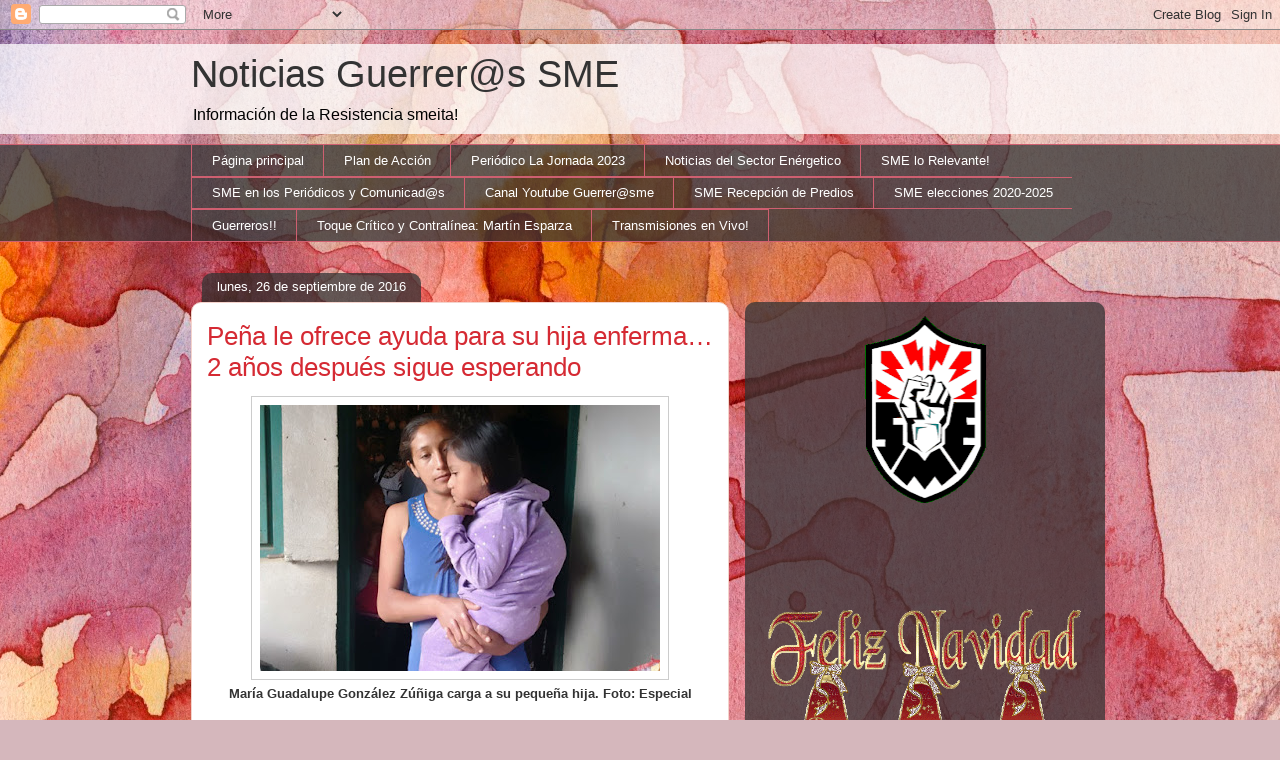

--- FILE ---
content_type: text/html; charset=UTF-8
request_url: https://guerrerossme.blogspot.com/2016/09/pena-le-ofrece-ayuda-para-su-hija.html
body_size: 24945
content:
<!DOCTYPE html>
<html class='v2' dir='ltr' xmlns='http://www.w3.org/1999/xhtml' xmlns:b='http://www.google.com/2005/gml/b' xmlns:data='http://www.google.com/2005/gml/data' xmlns:expr='http://www.google.com/2005/gml/expr'>
<head>
<link href='https://www.blogger.com/static/v1/widgets/335934321-css_bundle_v2.css' rel='stylesheet' type='text/css'/>
<meta content='IE=EmulateIE7' http-equiv='X-UA-Compatible'/>
<meta content='width=1100' name='viewport'/>
<meta content='text/html; charset=UTF-8' http-equiv='Content-Type'/>
<meta content='blogger' name='generator'/>
<link href='https://guerrerossme.blogspot.com/favicon.ico' rel='icon' type='image/x-icon'/>
<link href='http://guerrerossme.blogspot.com/2016/09/pena-le-ofrece-ayuda-para-su-hija.html' rel='canonical'/>
<link rel="alternate" type="application/atom+xml" title="Noticias Guerrer@s SME - Atom" href="https://guerrerossme.blogspot.com/feeds/posts/default" />
<link rel="alternate" type="application/rss+xml" title="Noticias Guerrer@s SME - RSS" href="https://guerrerossme.blogspot.com/feeds/posts/default?alt=rss" />
<link rel="service.post" type="application/atom+xml" title="Noticias Guerrer@s SME - Atom" href="https://www.blogger.com/feeds/4109974125705639543/posts/default" />

<link rel="alternate" type="application/atom+xml" title="Noticias Guerrer@s SME - Atom" href="https://guerrerossme.blogspot.com/feeds/5967519310445285339/comments/default" />
<!--Can't find substitution for tag [blog.ieCssRetrofitLinks]-->
<link href='https://blogger.googleusercontent.com/img/b/R29vZ2xl/AVvXsEizmN4hFnDPnD848JO-Ghs114qYf0XEL_5RHimcK6J_NRcjnQQ3-MG1v-MAob8mQCwLYosqxr8LlKPd3I7IMqtCo6MyCgzycRxYLnFYVggqQy9FeAFqzwZRfw7hTaXIvuMR9z6nyhZQ0o7T/s400/Pe%25C3%25B1a+le+ofrece+ayuda+para+su+hija+enferma%25E2%2580%25A6+2+a%25C3%25B1os+despu%25C3%25A9s+sigue+esperando.jpg' rel='image_src'/>
<meta content='http://guerrerossme.blogspot.com/2016/09/pena-le-ofrece-ayuda-para-su-hija.html' property='og:url'/>
<meta content='Peña le ofrece ayuda para su hija enferma… 2 años después sigue esperando' property='og:title'/>
<meta content='    María Guadalupe González Zúñiga carga a su pequeña hija. Foto: Especial    HUÉCATO, Mich.- María Guadalupe González Zúñiga, una mujer mo...' property='og:description'/>
<meta content='https://blogger.googleusercontent.com/img/b/R29vZ2xl/AVvXsEizmN4hFnDPnD848JO-Ghs114qYf0XEL_5RHimcK6J_NRcjnQQ3-MG1v-MAob8mQCwLYosqxr8LlKPd3I7IMqtCo6MyCgzycRxYLnFYVggqQy9FeAFqzwZRfw7hTaXIvuMR9z6nyhZQ0o7T/w1200-h630-p-k-no-nu/Pe%25C3%25B1a+le+ofrece+ayuda+para+su+hija+enferma%25E2%2580%25A6+2+a%25C3%25B1os+despu%25C3%25A9s+sigue+esperando.jpg' property='og:image'/>
<title>Noticias Guerrer@s SME: Peña le ofrece ayuda para su hija enferma&#8230; 2 años después sigue esperando</title>
<style id='page-skin-1' type='text/css'><!--
/*
-----------------------------------------------
Blogger Template Style
Name:     Awesome Inc.
Designer: Tina Chen
URL:      tinachen.org
----------------------------------------------- */
/* Variable definitions
====================
<Variable name="keycolor" description="Main Color" type="color" default="#ffffff"/>
<Group description="Page" selector="body">
<Variable name="body.font" description="Font" type="font"
default="normal normal 13px Arial, Tahoma, Helvetica, FreeSans, sans-serif"/>
<Variable name="body.background.color" description="Background Color" type="color" default="#000000"/>
<Variable name="body.text.color" description="Text Color" type="color" default="#ffffff"/>
</Group>
<Group description="Links" selector=".main-inner">
<Variable name="link.color" description="Link Color" type="color" default="#888888"/>
<Variable name="link.visited.color" description="Visited Color" type="color" default="#444444"/>
<Variable name="link.hover.color" description="Hover Color" type="color" default="#cccccc"/>
</Group>
<Group description="Blog Title" selector=".header h1">
<Variable name="header.font" description="Title Font" type="font"
default="normal bold 40px Arial, Tahoma, Helvetica, FreeSans, sans-serif"/>
<Variable name="header.text.color" description="Title Color" type="color" default="#333333" />
<Variable name="header.background.color" description="Header Background" type="color" default="transparent" />
</Group>
<Group description="Blog Description" selector=".header .description">
<Variable name="description.font" description="Font" type="font"
default="normal normal 14px Arial, Tahoma, Helvetica, FreeSans, sans-serif"/>
<Variable name="description.text.color" description="Text Color" type="color"
default="#333333" />
</Group>
<Group description="Tabs Text" selector=".tabs-inner .widget li a">
<Variable name="tabs.font" description="Font" type="font"
default="normal bold 14px Arial, Tahoma, Helvetica, FreeSans, sans-serif"/>
<Variable name="tabs.text.color" description="Text Color" type="color" default="#333333"/>
<Variable name="tabs.selected.text.color" description="Selected Color" type="color" default="#ffffff"/>
</Group>
<Group description="Tabs Background" selector=".tabs-outer .PageList">
<Variable name="tabs.background.color" description="Background Color" type="color" default="#141414"/>
<Variable name="tabs.selected.background.color" description="Selected Color" type="color" default="#444444"/>
<Variable name="tabs.border.color" description="Border Color" type="color" default="transparent"/>
</Group>
<Group description="Date Header" selector=".main-inner .widget h2.date-header, .main-inner .widget h2.date-header span">
<Variable name="date.font" description="Font" type="font"
default="normal normal 14px Arial, Tahoma, Helvetica, FreeSans, sans-serif"/>
<Variable name="date.text.color" description="Text Color" type="color" default="#666666"/>
<Variable name="date.border.color" description="Border Color" type="color" default="transparent"/>
</Group>
<Group description="Post Title" selector="h3.post-title, h4, h3.post-title a">
<Variable name="post.title.font" description="Font" type="font"
default="normal bold 22px Arial, Tahoma, Helvetica, FreeSans, sans-serif"/>
<Variable name="post.title.text.color" description="Text Color" type="color" default="#333333"/>
</Group>
<Group description="Post Background" selector=".post">
<Variable name="post.background.color" description="Background Color" type="color" default="transparent" />
<Variable name="post.border.color" description="Border Color" type="color" default="transparent" />
<Variable name="post.border.bevel.color" description="Bevel Color" type="color" default="transparent"/>
</Group>
<Group description="Gadget Title" selector="h2">
<Variable name="widget.title.font" description="Font" type="font"
default="normal bold 14px Arial, Tahoma, Helvetica, FreeSans, sans-serif"/>
<Variable name="widget.title.text.color" description="Text Color" type="color" default="#333333"/>
</Group>
<Group description="Gadget Text" selector=".sidebar .widget">
<Variable name="widget.font" description="Font" type="font"
default="normal normal 14px Arial, Tahoma, Helvetica, FreeSans, sans-serif"/>
<Variable name="widget.text.color" description="Text Color" type="color" default="#333333"/>
<Variable name="widget.alternate.text.color" description="Alternate Color" type="color" default="#666666"/>
</Group>
<Group description="Gadget Links" selector=".sidebar .widget">
<Variable name="widget.link.color" description="Link Color" type="color" default="#d52a33"/>
<Variable name="widget.link.visited.color" description="Visited Color" type="color" default="#7d181e"/>
<Variable name="widget.link.hover.color" description="Hover Color" type="color" default="#d52a33"/>
</Group>
<Group description="Gadget Background" selector=".sidebar .widget">
<Variable name="widget.background.color" description="Background Color" type="color" default="#141414"/>
<Variable name="widget.border.color" description="Border Color" type="color" default="#222222"/>
<Variable name="widget.border.bevel.color" description="Bevel Color" type="color" default="#000000"/>
</Group>
<Group description="Sidebar Background" selector=".column-left-inner .column-right-inner">
<Variable name="widget.outer.background.color" description="Background Color" type="color" default="transparent" />
</Group>
<Group description="Images" selector=".main-inner">
<Variable name="image.background.color" description="Background Color" type="color" default="transparent"/>
<Variable name="image.border.color" description="Border Color" type="color" default="transparent"/>
</Group>
<Group description="Feed" selector=".blog-feeds">
<Variable name="feed.text.color" description="Text Color" type="color" default="#333333"/>
</Group>
<Group description="Feed Links" selector=".blog-feeds">
<Variable name="feed.link.color" description="Link Color" type="color" default="#d52a33"/>
<Variable name="feed.link.visited.color" description="Visited Color" type="color" default="#7d181e"/>
<Variable name="feed.link.hover.color" description="Hover Color" type="color" default="#d52a33"/>
</Group>
<Group description="Pager" selector=".blog-pager">
<Variable name="pager.background.color" description="Background Color" type="color" default="#ffffff" />
</Group>
<Group description="Footer" selector=".footer-outer">
<Variable name="footer.background.color" description="Background Color" type="color" default="transparent" />
<Variable name="footer.text.color" description="Text Color" type="color" default="#333333" />
</Group>
<Variable name="title.shadow.spread" description="Title Shadow" type="length" default="-1px"/>
<Variable name="body.background" description="Body Background" type="background"
color="#d5b7bc"
default="$(color) none repeat scroll top left"/>
<Variable name="body.background.gradient.cap" description="Body Gradient Cap" type="url"
default="none"/>
<Variable name="tabs.background.gradient" description="Tabs Background Gradient" type="url"
default="none"/>
<Variable name="header.background.gradient" description="Header Background Gradient" type="url" default="none" />
<Variable name="header.padding.top" description="Header Top Padding" type="length" default="22px" />
<Variable name="header.margin.top" description="Header Top Margin" type="length" default="0" />
<Variable name="header.margin.bottom" description="Header Bottom Margin" type="length" default="0" />
<Variable name="widget.padding.top" description="Widget Padding Top" type="length" default="8px" />
<Variable name="widget.padding.side" description="Widget Padding Side" type="length" default="15px" />
<Variable name="widget.outer.margin.top" description="Widget Top Margin" type="length" default="0" />
<Variable name="widget.outer.background.gradient" description="Gradient" type="url" default="none" />
<Variable name="widget.border.radius" description="Gadget Border Radius" type="length" default="0" />
<Variable name="outer.shadow.spread" description="Outer Shadow Size" type="length" default="0" />
<Variable name="date.header.border.radius.top" description="Date Header Border Radius Top" type="length" default="0" />
<Variable name="date.header.position" description="Date Header Position" type="length" default="15px" />
<Variable name="date.space" description="Date Space" type="length" default="30px" />
<Variable name="date.position" description="Date Float" type="string" default="static" />
<Variable name="date.padding.bottom" description="Date Padding Bottom" type="length" default="0" />
<Variable name="date.border.size" description="Date Border Size" type="length" default="0" />
<Variable name="date.background" description="Date Background" type="background" color="transparent"
default="$(color) none no-repeat scroll top left" />
<Variable name="date.first.border.radius.top" description="Date First top radius" type="length" default="10px" />
<Variable name="date.last.space.bottom" description="Date Last Space Bottom" type="length"
default="20px" />
<Variable name="date.last.border.radius.bottom" description="Date Last bottom radius" type="length" default="10px" />
<Variable name="post.first.padding.top" description="First Post Padding Top" type="length" default="0" />
<Variable name="image.shadow.spread" description="Image Shadow Size" type="length" default="0"/>
<Variable name="image.border.radius" description="Image Border Radius" type="length" default="0"/>
<Variable name="separator.outdent" description="Separator Outdent" type="length" default="15px" />
<Variable name="title.separator.border.size" description="Widget Title Border Size" type="length" default="1px" />
<Variable name="list.separator.border.size" description="List Separator Border Size" type="length" default="1px" />
<Variable name="shadow.spread" description="Shadow Size" type="length" default="0"/>
<Variable name="startSide" description="Side where text starts in blog language" type="automatic" default="left"/>
<Variable name="endSide" description="Side where text ends in blog language" type="automatic" default="right"/>
<Variable name="date.side" description="Side where date header is placed" type="string" default="right"/>
<Variable name="pager.border.radius.top" description="Pager Border Top Radius" type="length" default="10px" />
<Variable name="pager.space.top" description="Pager Top Space" type="length" default="1em" />
<Variable name="footer.background.gradient" description="Background Gradient" type="url" default="none" />
*/
/* Content
----------------------------------------------- */
body, .body-fauxcolumn-outer {
font: normal normal 13px Arial, Tahoma, Helvetica, FreeSans, sans-serif;
color: #333333;
background: #d5b7bc url(//themes.googleusercontent.com/image?id=0BwVBOzw_-hbMOGFhZWQ3YjgtZGZiZC00ODlhLWFkNmQtMzRmZmQzMjAxNTY0) repeat-x fixed center center /* Credit:jusant (http://www.istockphoto.com/googleimages.php?id=5359589&amp;platform=blogger) */;
}
html body .content-outer {
min-width: 0;
max-width: 100%;
width: 100%;
}
a:link {
text-decoration: none;
color: #d52a33;
}
a:visited {
text-decoration: none;
color: #7d181e;
}
a:hover {
text-decoration: underline;
color: #d52a33;
}
.body-fauxcolumn-outer .cap-top {
position: absolute;
z-index: 1;
height: 276px;
width: 100%;
background: transparent none repeat-x scroll top left;
_background-image: none;
}
/* Columns
----------------------------------------------- */
.content-inner {
padding: 0;
}
.header-inner .section {
margin: 0 16px;
}
.tabs-inner .section {
margin: 0 16px;
}
.main-inner {
padding-top: 60px;
}
.main-inner .column-center-inner,
.main-inner .column-left-inner,
.main-inner .column-right-inner {
padding: 0 5px;
}
*+html body .main-inner .column-center-inner {
margin-top: -60px;
}
#layout .main-inner .column-center-inner {
margin-top: 0;
}
/* Header
----------------------------------------------- */
.header-outer {
margin: 14px 0 10px 0;
background: transparent url(//www.blogblog.com/1kt/awesomeinc/header_gradient_artsy.png) repeat scroll 0 0;
}
.Header h1 {
font: normal normal 38px Arial, Tahoma, Helvetica, FreeSans, sans-serif;
color: #333333;
text-shadow: 0 0 -1px #000000;
}
.Header h1 a {
color: #333333;
}
.Header .description {
font: normal normal 16px Arial, Tahoma, Helvetica, FreeSans, sans-serif;
color: #000000;
}
.header-inner .Header .titlewrapper,
.header-inner .Header .descriptionwrapper {
padding-left: 0;
padding-right: 0;
margin-bottom: 0;
}
.header-inner .Header .titlewrapper {
padding-top: 9px;
}
/* Tabs
----------------------------------------------- */
.tabs-outer {
overflow: hidden;
position: relative;
background: transparent url(//www.blogblog.com/1kt/awesomeinc/tabs_gradient_artsy.png) repeat scroll 0 0;
}
#layout .tabs-outer {
overflow: visible;
}
.tabs-cap-top, .tabs-cap-bottom {
position: absolute;
width: 100%;
border-top: 1px solid #ce5f70;
}
.tabs-cap-bottom {
bottom: 0;
}
.tabs-inner .widget li a {
display: inline-block;
margin: 0;
padding: .6em 1.5em;
font: normal normal 13px Arial, Tahoma, Helvetica, FreeSans, sans-serif;
color: #ffffff;
border-top: 1px solid #ce5f70;
border-bottom: 1px solid #ce5f70;
border-left: 1px solid #ce5f70;
}
.tabs-inner .widget li:last-child a {
border-right: 1px solid #ce5f70;
}
.tabs-inner .widget li.selected a, .tabs-inner .widget li a:hover {
background: #000000 url(//www.blogblog.com/1kt/awesomeinc/tabs_gradient_artsy.png) repeat-x scroll 0 -100px;
color: #ffffff;
}
/* Headings
----------------------------------------------- */
h2 {
font: normal bold 14px Arial, Tahoma, Helvetica, FreeSans, sans-serif;
color: #ffffff;
}
/* Widgets
----------------------------------------------- */
.main-inner .section {
margin: 0 27px;
padding: 0;
}
.main-inner .column-left-outer,
.main-inner .column-right-outer {
margin-top: 0;
}
#layout .main-inner .column-left-outer,
#layout .main-inner .column-right-outer {
margin-top: 0;
}
.main-inner .column-left-inner,
.main-inner .column-right-inner {
background: transparent url(//www.blogblog.com/1kt/awesomeinc/tabs_gradient_artsy.png) repeat 0 0;
-moz-box-shadow: 0 0 0 rgba(0, 0, 0, .2);
-webkit-box-shadow: 0 0 0 rgba(0, 0, 0, .2);
-goog-ms-box-shadow: 0 0 0 rgba(0, 0, 0, .2);
box-shadow: 0 0 0 rgba(0, 0, 0, .2);
-moz-border-radius: 10px;
-webkit-border-radius: 10px;
-goog-ms-border-radius: 10px;
border-radius: 10px;
}
#layout .main-inner .column-left-inner,
#layout .main-inner .column-right-inner {
margin-top: 0;
}
.sidebar .widget {
font: normal normal 13px Arial, Tahoma, Helvetica, FreeSans, sans-serif;
color: #ffffff;
}
.sidebar .widget a:link {
color: #dab7bc;
}
.sidebar .widget a:visited {
color: #dac399;
}
.sidebar .widget a:hover {
color: #dab7bc;
}
.sidebar .widget h2 {
text-shadow: 0 0 -1px #000000;
}
.main-inner .widget {
background-color: transparent;
border: 1px solid transparent;
padding: 0 0 15px;
margin: 20px -16px;
-moz-box-shadow: 0 0 0 rgba(0, 0, 0, .2);
-webkit-box-shadow: 0 0 0 rgba(0, 0, 0, .2);
-goog-ms-box-shadow: 0 0 0 rgba(0, 0, 0, .2);
box-shadow: 0 0 0 rgba(0, 0, 0, .2);
-moz-border-radius: 10px;
-webkit-border-radius: 10px;
-goog-ms-border-radius: 10px;
border-radius: 10px;
}
.main-inner .widget h2 {
margin: 0 -0;
padding: .6em 0 .5em;
border-bottom: 1px solid transparent;
}
.footer-inner .widget h2 {
padding: 0 0 .4em;
border-bottom: 1px solid transparent;
}
.main-inner .widget h2 + div, .footer-inner .widget h2 + div {
border-top: 0 solid transparent;
padding-top: 8px;
}
.main-inner .widget .widget-content {
margin: 0 -0;
padding: 7px 0 0;
}
.main-inner .widget ul, .main-inner .widget #ArchiveList ul.flat {
margin: -8px -15px 0;
padding: 0;
list-style: none;
}
.main-inner .widget #ArchiveList {
margin: -8px 0 0;
}
.main-inner .widget ul li, .main-inner .widget #ArchiveList ul.flat li {
padding: .5em 15px;
text-indent: 0;
color: #ffffff;
border-top: 0 solid transparent;
border-bottom: 1px solid transparent;
}
.main-inner .widget #ArchiveList ul li {
padding-top: .25em;
padding-bottom: .25em;
}
.main-inner .widget ul li:first-child, .main-inner .widget #ArchiveList ul.flat li:first-child {
border-top: none;
}
.main-inner .widget ul li:last-child, .main-inner .widget #ArchiveList ul.flat li:last-child {
border-bottom: none;
}
.post-body {
position: relative;
}
.main-inner .widget .post-body ul {
padding: 0 2.5em;
margin: .5em 0;
list-style: disc;
}
.main-inner .widget .post-body ul li {
padding: 0.25em 0;
margin-bottom: .25em;
color: #333333;
border: none;
}
.footer-inner .widget ul {
padding: 0;
list-style: none;
}
.widget .zippy {
color: #ffffff;
}
/* Posts
----------------------------------------------- */
body .main-inner .Blog {
padding: 0;
margin-bottom: 1em;
background-color: transparent;
border: none;
-moz-box-shadow: 0 0 0 rgba(0, 0, 0, 0);
-webkit-box-shadow: 0 0 0 rgba(0, 0, 0, 0);
-goog-ms-box-shadow: 0 0 0 rgba(0, 0, 0, 0);
box-shadow: 0 0 0 rgba(0, 0, 0, 0);
}
.main-inner .section:last-child .Blog:last-child {
padding: 0;
margin-bottom: 1em;
}
.main-inner .widget h2.date-header {
margin: 0 -15px 1px;
padding: 0 0 0 0;
font: normal normal 13px Arial, Tahoma, Helvetica, FreeSans, sans-serif;
color: #ffffff;
background: transparent url(//www.blogblog.com/1kt/awesomeinc/tabs_gradient_artsy.png) repeat fixed center center;
border-top: 0 solid transparent;
border-bottom: 1px solid transparent;
-moz-border-radius-topleft: 10px;
-moz-border-radius-topright: 10px;
-webkit-border-top-left-radius: 10px;
-webkit-border-top-right-radius: 10px;
border-top-left-radius: 10px;
border-top-right-radius: 10px;
position: absolute;
bottom: 100%;
left: 25px;
text-shadow: 0 0 -1px #000000;
}
.main-inner .widget h2.date-header span {
font: normal normal 13px Arial, Tahoma, Helvetica, FreeSans, sans-serif;
display: block;
padding: .5em 15px;
border-left: 0 solid transparent;
border-right: 0 solid transparent;
}
.date-outer {
position: relative;
margin: 60px 0 20px;
padding: 0 15px;
background-color: #ffffff;
border: 1px solid #f4d3cc;
-moz-box-shadow: 0 0 0 rgba(0, 0, 0, .2);
-webkit-box-shadow: 0 0 0 rgba(0, 0, 0, .2);
-goog-ms-box-shadow: 0 0 0 rgba(0, 0, 0, .2);
box-shadow: 0 0 0 rgba(0, 0, 0, .2);
-moz-border-radius: 10px;
-webkit-border-radius: 10px;
-goog-ms-border-radius: 10px;
border-radius: 10px;
}
.date-outer:first-child {
margin-top: 0;
}
.date-outer:last-child {
margin-bottom: 0;
-moz-border-radius-bottomleft: 0;
-moz-border-radius-bottomright: 0;
-webkit-border-bottom-left-radius: 0;
-webkit-border-bottom-right-radius: 0;
-goog-ms-border-bottom-left-radius: 0;
-goog-ms-border-bottom-right-radius: 0;
border-bottom-left-radius: 0;
border-bottom-right-radius: 0;
}
.date-posts {
margin: 0 -0;
padding: 0 0;
clear: both;
}
.post-outer, .inline-ad {
border-top: 1px solid #f4d3cc;
margin: 0 -0;
padding: 15px 0;
}
.post-outer {
padding-bottom: 10px;
}
.post-outer:first-child {
padding-top: 10px;
border-top: none;
}
.post-outer:last-child, .inline-ad:last-child {
border-bottom: none;
}
.post-body {
position: relative;
}
.post-body img {
padding: 8px;
background: #ffffff;
border: 1px solid #cccccc;
-moz-box-shadow: 0 0 0 rgba(0, 0, 0, .2);
-webkit-box-shadow: 0 0 0 rgba(0, 0, 0, .2);
box-shadow: 0 0 0 rgba(0, 0, 0, .2);
-moz-border-radius: 0;
-webkit-border-radius: 0;
border-radius: 0;
}
h3.post-title, h4 {
font: normal normal 26px Arial, Tahoma, Helvetica, FreeSans, sans-serif;
color: #d52a33;
}
h3.post-title a {
font: normal normal 26px Arial, Tahoma, Helvetica, FreeSans, sans-serif;
color: #d52a33;
}
h3.post-title a:hover {
color: #d52a33;
text-decoration: underline;
}
.post-header {
margin: 0 0 1em;
}
.post-body {
line-height: 1.4;
}
.post-outer h2 {
color: #333333;
}
.post-footer {
margin: 1.5em 0 0;
}
#blog-pager {
padding: 15px;
font-size: 120%;
background-color: #ffffff;
border: 1px solid transparent;
-moz-box-shadow: 0 0 0 rgba(0, 0, 0, .2);
-webkit-box-shadow: 0 0 0 rgba(0, 0, 0, .2);
-goog-ms-box-shadow: 0 0 0 rgba(0, 0, 0, .2);
box-shadow: 0 0 0 rgba(0, 0, 0, .2);
-moz-border-radius: 10px;
-webkit-border-radius: 10px;
-goog-ms-border-radius: 10px;
border-radius: 10px;
-moz-border-radius-topleft: 0;
-moz-border-radius-topright: 0;
-webkit-border-top-left-radius: 0;
-webkit-border-top-right-radius: 0;
-goog-ms-border-top-left-radius: 0;
-goog-ms-border-top-right-radius: 0;
border-top-left-radius: 0;
border-top-right-radius-topright: 0;
margin-top: 0;
}
.blog-feeds, .post-feeds {
margin: 1em 0;
text-align: center;
color: #333333;
}
.blog-feeds a, .post-feeds a {
color: #ffffff;
}
.blog-feeds a:visited, .post-feeds a:visited {
color: #ffffff;
}
.blog-feeds a:hover, .post-feeds a:hover {
color: #ffffff;
}
.post-outer .comments {
margin-top: 2em;
}
/* Footer
----------------------------------------------- */
.footer-outer {
margin: -0 0 -1px;
padding: 0 0 0;
color: #333333;
overflow: hidden;
}
.footer-fauxborder-left {
border-top: 1px solid transparent;
background: transparent url(//www.blogblog.com/1kt/awesomeinc/header_gradient_artsy.png) repeat scroll 0 0;
-moz-box-shadow: 0 0 0 rgba(0, 0, 0, .2);
-webkit-box-shadow: 0 0 0 rgba(0, 0, 0, .2);
-goog-ms-box-shadow: 0 0 0 rgba(0, 0, 0, .2);
box-shadow: 0 0 0 rgba(0, 0, 0, .2);
margin: 0 -0;
}
/* Sumarios: miniatura
----------------------------------------------- */
.thumb img {
float: right;
margin: 0 0px 10px 10px;
width:100px;
}
.jump-link a {
line-height: 16px;
font-size: 12px;
color: #990000;
}
.jump-link a:hover {
font-weight: bold;
font-size: 16px;
color: #993366;
}
/* Mobile
----------------------------------------------- */
*+html body.mobile .main-inner .column-center-inner {
margin-top: 0;
}
.mobile .main-inner {
padding-top: 0;
}
.mobile .main-inner .widget {
padding: 0 0 15px;
}
.mobile .main-inner .widget h2 + div,
.mobile .footer-inner .widget h2 + div {
border-top: none;
padding-top: 0;
}
.mobile .footer-inner .widget h2 {
padding: 0.5em 0;
border-bottom: none;
}
.mobile .main-inner .widget .widget-content {
margin: 0;
padding: 7px 0 0;
}
.mobile .main-inner .widget ul,
.mobile .main-inner .widget #ArchiveList ul.flat {
margin: 0 -15px 0;
}
.mobile .main-inner .widget h2.date-header {
left: 0;
}
.mobile .date-header span {
padding: 0.4em 0;
}
.mobile .date-outer:first-child {
margin-bottom: 0;
border: 1px solid #f4d3cc;
-moz-border-radius-topleft: 10px;
-moz-border-radius-topright: 10px;
-webkit-border-top-left-radius: 10px;
-webkit-border-top-right-radius: 10px;
-goog-ms-border-top-left-radius: 10px;
-goog-ms-border-top-right-radius: 10px;
border-top-left-radius: 10px;
border-top-right-radius: 10px;
}
.mobile .date-outer {
border-color: #f4d3cc;
border-width: 0 1px 1px;
}
.mobile .date-outer:last-child {
margin-bottom: 0;
}
.mobile .main-inner {
padding: 20px 10px;
}
.mobile .header-inner .section {
margin: 0;
}
.mobile .post-outer, .mobile .inline-ad {
padding: 5px 0;
}
.mobile .tabs-inner .section {
margin: 0 10px;
}
.mobile .main-inner .section {
margin: 0;
}
.mobile .main-inner .widget h2 {
margin: 0;
padding: 0;
}
.mobile .main-inner .widget h2.date-header span {
padding: 0;
}
.mobile .main-inner .widget .widget-content {
margin: 0;
padding: 7px 0 0;
}
.mobile .main-inner .column-center-inner,
.mobile .main-inner .column-left-inner,
.mobile .main-inner .column-right-inner {
padding: 0;
}
.mobile .main-inner .column-left-inner,
.mobile .main-inner .column-right-inner {
background: transparent url(//www.blogblog.com/1kt/awesomeinc/tabs_gradient_artsy.png) repeat 0 0;
-moz-box-shadow: none;
-webkit-box-shadow: none;
-goog-ms-box-shadow: none;
box-shadow: none;
}
.mobile .date-posts {
margin: 0;
padding: 0;
}
.mobile .footer-fauxborder-left {
margin: 0;
}
.mobile .main-inner .section:last-child .Blog:last-child {
margin-bottom: 0;
}
.mobile-index-contents {
color: #333333;
}
.mobile .mobile-link-button {
background: #000000 url(//www.blogblog.com/1kt/awesomeinc/tabs_gradient_artsy.png) repeat-x scroll 0 -100px;
}
.mobile-link-button a:link, .mobile-link-button a:visited {
color: #ffffff;
}

--></style>
<style id='template-skin-1' type='text/css'><!--
body {
min-width: 930px;
}
.content-outer, .content-fauxcolumn-outer, .region-inner {
min-width: 930px;
max-width: 930px;
_width: 930px;
}
.main-inner .columns {
padding-left: 0;
padding-right: 360px;
}
.main-inner .fauxcolumn-center-outer {
left: 0;
right: 360px;
/* IE6 does not respect left and right together */
_width: expression(this.parentNode.offsetWidth -
parseInt("0") -
parseInt("360px") + 'px');
}
.main-inner .fauxcolumn-left-outer {
width: 0;
}
.main-inner .fauxcolumn-right-outer {
width: 360px;
}
.main-inner .column-left-outer {
width: 0;
right: 100%;
margin-left: -0;
}
.main-inner .column-right-outer {
width: 360px;
margin-right: -360px;
}
#layout {
min-width: 0;
}
#layout .content-outer {
min-width: 0;
width: 800px;
}
#layout .region-inner {
min-width: 0;
width: auto;
}
--></style>
<!-- Script Prototype y Scriptaculous-->
<script src="//www.google.com/jsapi"></script>
<script>
google.load("prototype","1.6.0.3");
google.load("scriptaculous", "1.8.2");
</script>
<!-- Script Prototype y Scriptaculous-->
<link href='https://www.blogger.com/dyn-css/authorization.css?targetBlogID=4109974125705639543&amp;zx=db5d1801-9911-46e1-849b-0290812a50ba' media='none' onload='if(media!=&#39;all&#39;)media=&#39;all&#39;' rel='stylesheet'/><noscript><link href='https://www.blogger.com/dyn-css/authorization.css?targetBlogID=4109974125705639543&amp;zx=db5d1801-9911-46e1-849b-0290812a50ba' rel='stylesheet'/></noscript>
<meta name='google-adsense-platform-account' content='ca-host-pub-1556223355139109'/>
<meta name='google-adsense-platform-domain' content='blogspot.com'/>

</head>
<body class='loading'>
<div class='navbar section' id='navbar'><div class='widget Navbar' data-version='1' id='Navbar1'><script type="text/javascript">
    function setAttributeOnload(object, attribute, val) {
      if(window.addEventListener) {
        window.addEventListener('load',
          function(){ object[attribute] = val; }, false);
      } else {
        window.attachEvent('onload', function(){ object[attribute] = val; });
      }
    }
  </script>
<div id="navbar-iframe-container"></div>
<script type="text/javascript" src="https://apis.google.com/js/platform.js"></script>
<script type="text/javascript">
      gapi.load("gapi.iframes:gapi.iframes.style.bubble", function() {
        if (gapi.iframes && gapi.iframes.getContext) {
          gapi.iframes.getContext().openChild({
              url: 'https://www.blogger.com/navbar/4109974125705639543?po\x3d5967519310445285339\x26origin\x3dhttps://guerrerossme.blogspot.com',
              where: document.getElementById("navbar-iframe-container"),
              id: "navbar-iframe"
          });
        }
      });
    </script><script type="text/javascript">
(function() {
var script = document.createElement('script');
script.type = 'text/javascript';
script.src = '//pagead2.googlesyndication.com/pagead/js/google_top_exp.js';
var head = document.getElementsByTagName('head')[0];
if (head) {
head.appendChild(script);
}})();
</script>
</div></div>
<div class='body-fauxcolumns'>
<div class='fauxcolumn-outer body-fauxcolumn-outer'>
<div class='cap-top'>
<div class='cap-left'></div>
<div class='cap-right'></div>
</div>
<div class='fauxborder-left'>
<div class='fauxborder-right'></div>
<div class='fauxcolumn-inner'>
</div>
</div>
<div class='cap-bottom'>
<div class='cap-left'></div>
<div class='cap-right'></div>
</div>
</div>
</div>
<div class='content'>
<div class='content-fauxcolumns'>
<div class='fauxcolumn-outer content-fauxcolumn-outer'>
<div class='cap-top'>
<div class='cap-left'></div>
<div class='cap-right'></div>
</div>
<div class='fauxborder-left'>
<div class='fauxborder-right'></div>
<div class='fauxcolumn-inner'>
</div>
</div>
<div class='cap-bottom'>
<div class='cap-left'></div>
<div class='cap-right'></div>
</div>
</div>
</div>
<div class='content-outer'>
<div class='content-cap-top cap-top'>
<div class='cap-left'></div>
<div class='cap-right'></div>
</div>
<div class='fauxborder-left content-fauxborder-left'>
<div class='fauxborder-right content-fauxborder-right'></div>
<div class='content-inner'>
<header>
<div class='header-outer'>
<div class='header-cap-top cap-top'>
<div class='cap-left'></div>
<div class='cap-right'></div>
</div>
<div class='fauxborder-left header-fauxborder-left'>
<div class='fauxborder-right header-fauxborder-right'></div>
<div class='region-inner header-inner'>
<div class='header section' id='header'><div class='widget Header' data-version='1' id='Header1'>
<div id='header-inner'>
<div class='titlewrapper'>
<h1 class='title'>
<a href='https://guerrerossme.blogspot.com/'>
Noticias Guerrer@s SME
</a>
</h1>
</div>
<div class='descriptionwrapper'>
<p class='description'><span>Información de la Resistencia smeita!</span></p>
</div>
</div>
</div></div>
</div>
</div>
<div class='header-cap-bottom cap-bottom'>
<div class='cap-left'></div>
<div class='cap-right'></div>
</div>
</div>
</header>
<div class='tabs-outer'>
<div class='tabs-cap-top cap-top'>
<div class='cap-left'></div>
<div class='cap-right'></div>
</div>
<div class='fauxborder-left tabs-fauxborder-left'>
<div class='fauxborder-right tabs-fauxborder-right'></div>
<div class='region-inner tabs-inner'>
<div class='tabs section' id='crosscol'><div class='widget PageList' data-version='1' id='PageList1'>
<h2>Páginas</h2>
<div class='widget-content'>
<ul>
<li>
<a href='https://guerrerossme.blogspot.com/'>Página principal</a>
</li>
<li>
<a href='https://guerrerossme.blogspot.com/p/blog-page_1.html'>Plan de Acción</a>
</li>
<li>
<a href='https://guerrerossme.blogspot.com/p/fotogaleria.html'>Periódico La Jornada 2023</a>
</li>
<li>
<a href='https://guerrerossme.blogspot.com/p/columnas.html'>Noticias del Sector Enérgetico</a>
</li>
<li>
<a href='https://guerrerossme.blogspot.com/p/acerca-del-blog-guerrers-sme.html'>SME lo Relevante!</a>
</li>
<li>
<a href='https://guerrerossme.blogspot.com/p/sguenos-en-las-transmisiones-en-vivo.html'>SME en los Periódicos y Comunicad@s</a>
</li>
<li>
<a href='https://www.youtube.com/user/guerrerossme'>Canal Youtube Guerrer@sme </a>
</li>
<li>
<a href='https://guerrerossme.blogspot.com/p/revista-proceso.html'>SME Recepción de Predios </a>
</li>
<li>
<a href='https://guerrerossme.blogspot.com/p/sme-elecciones-2020-2025.html'>SME elecciones 2020-2025</a>
</li>
<li>
<a href='https://guerrerossme.blogspot.com/p/guerreros.html'>Guerreros!!</a>
</li>
<li>
<a href='https://guerrerossme.blogspot.com/p/toque-critico-martin-esparza-flores_28.html'>Toque Crítico y Contralínea: Martín Esparza </a>
</li>
<li>
<a href='http://www.ustream.tv/channel/guerrer-s-sme'>Transmisiones en Vivo!</a>
</li>
</ul>
<div class='clear'></div>
</div>
</div></div>
<div class='tabs no-items section' id='crosscol-overflow'></div>
</div>
</div>
<div class='tabs-cap-bottom cap-bottom'>
<div class='cap-left'></div>
<div class='cap-right'></div>
</div>
</div>
<div class='main-outer'>
<div class='main-cap-top cap-top'>
<div class='cap-left'></div>
<div class='cap-right'></div>
</div>
<div class='fauxborder-left main-fauxborder-left'>
<div class='fauxborder-right main-fauxborder-right'></div>
<div class='region-inner main-inner'>
<div class='columns fauxcolumns'>
<div class='fauxcolumn-outer fauxcolumn-center-outer'>
<div class='cap-top'>
<div class='cap-left'></div>
<div class='cap-right'></div>
</div>
<div class='fauxborder-left'>
<div class='fauxborder-right'></div>
<div class='fauxcolumn-inner'>
</div>
</div>
<div class='cap-bottom'>
<div class='cap-left'></div>
<div class='cap-right'></div>
</div>
</div>
<div class='fauxcolumn-outer fauxcolumn-left-outer'>
<div class='cap-top'>
<div class='cap-left'></div>
<div class='cap-right'></div>
</div>
<div class='fauxborder-left'>
<div class='fauxborder-right'></div>
<div class='fauxcolumn-inner'>
</div>
</div>
<div class='cap-bottom'>
<div class='cap-left'></div>
<div class='cap-right'></div>
</div>
</div>
<div class='fauxcolumn-outer fauxcolumn-right-outer'>
<div class='cap-top'>
<div class='cap-left'></div>
<div class='cap-right'></div>
</div>
<div class='fauxborder-left'>
<div class='fauxborder-right'></div>
<div class='fauxcolumn-inner'>
</div>
</div>
<div class='cap-bottom'>
<div class='cap-left'></div>
<div class='cap-right'></div>
</div>
</div>
<!-- corrects IE6 width calculation -->
<div class='columns-inner'>
<div class='column-center-outer'>
<div class='column-center-inner'>
<div class='main section' id='main'><div class='widget Blog' data-version='1' id='Blog1'>
<div class='blog-posts hfeed'>

          <div class="date-outer">
        
<h2 class='date-header'><span>lunes, 26 de septiembre de 2016</span></h2>

          <div class="date-posts">
        
<div class='post-outer'>
<div class='post hentry'>
<a name='5967519310445285339'></a>
<h3 class='post-title entry-title'>
Peña le ofrece ayuda para su hija enferma&#8230; 2 años después sigue esperando
</h3>
<div class='post-header'>
<div class='post-header-line-1'></div>
</div>
<div class='post-body entry-content'>
<div class="separator" style="clear: both; text-align: center;">
<a href="https://blogger.googleusercontent.com/img/b/R29vZ2xl/AVvXsEizmN4hFnDPnD848JO-Ghs114qYf0XEL_5RHimcK6J_NRcjnQQ3-MG1v-MAob8mQCwLYosqxr8LlKPd3I7IMqtCo6MyCgzycRxYLnFYVggqQy9FeAFqzwZRfw7hTaXIvuMR9z6nyhZQ0o7T/s1600/Pe%25C3%25B1a+le+ofrece+ayuda+para+su+hija+enferma%25E2%2580%25A6+2+a%25C3%25B1os+despu%25C3%25A9s+sigue+esperando.jpg" imageanchor="1" style="margin-left: 1em; margin-right: 1em;"><img border="0" height="266" src="https://blogger.googleusercontent.com/img/b/R29vZ2xl/AVvXsEizmN4hFnDPnD848JO-Ghs114qYf0XEL_5RHimcK6J_NRcjnQQ3-MG1v-MAob8mQCwLYosqxr8LlKPd3I7IMqtCo6MyCgzycRxYLnFYVggqQy9FeAFqzwZRfw7hTaXIvuMR9z6nyhZQ0o7T/s400/Pe%25C3%25B1a+le+ofrece+ayuda+para+su+hija+enferma%25E2%2580%25A6+2+a%25C3%25B1os+despu%25C3%25A9s+sigue+esperando.jpg" width="400" /></a></div>
<div style="text-align: justify;">
<div style="text-align: center;">
<b>María Guadalupe González Zúñiga carga a su pequeña hija. Foto: Especial</b></div>
<div>
<br /></div>
HUÉCATO, Mich.- María Guadalupe González Zúñiga, una mujer morena, enjuta y chaparrita, con una niña de seis años, Ariana Aparicio Gonzáles, en brazos, empujó con todas sus fuerzas a elementos del Estado Mayor Presidencial (EM) mientras gritó con todas sus fuerzas en medio de la muchedumbre:</div>
<div style="text-align: justify;">
<br /></div>
<div style="text-align: justify;">
&#8220;&#161;Señor presidente!, &#161;señor presidente!&#8221;, clamó la mujer ese 8 de abril de 2014. En esa ocasión Guadalupe ya había logrado burlar la barrera humana y llegar a Enrique Peña Nieto para decirle: &#8220;Mi hija tiene una enfermedad, tiene escoliosis congénita&#8221;. En respuesta, Peña Nieto abrazó a la niña, le dio un beso y ofreció: &#8220;Estos son los casos que me gusta resolver&#8221;.</div>
<div style="text-align: justify;">
<br /></div>
<div style="text-align: justify;">
Peña se presentó en la localidad de Chilchota para dar continuidad a la Cruzada contra el Hambre en compañía de la entonces titular de Sedesol Rosario Robles, el entonces gobernador Fausto Vallejo y Alfredo Castillo, excomisionado para la seguridad en la entidad. Enseguida ordenó:</div>
<div style="text-align: justify;">
<br /></div>
<div style="text-align: justify;">
&#8220;Pídanle los datos a la señora y a la niña&#8221;, y una persona se acercó y entregó a la mujer una tarjeta blanca con un número celular anotado y continuó su camino.</div>
<div style="text-align: justify;">
<br />
Días después María Guadalupe González marcó al celular, el 44-33-305053, con lada de Morelia, que nada tenía que ver algún número de la Presidencia. Luego que explicó su caso, le respondieron: &#8220;Aquí no conocemos a ningún Peña Nieto ni es la Presidencia de la República&#8221;, y colgaron.<br />
<br />
Lupita, como la conocen en esta comunidad de unos 260 habitantes enclavada en la sierra Chilchota, dice que no volvió a saber más de Peña ni de sus colaboradores.<br />
<br />
Con el dolor reflejado en el rostro, comenta al reportero que por qué el presidente se burló así de ella. Todos vieron que la abrazó y el beso que le plantó. Hoy, a dos años de ese incidente, comparte: &#8220;Uno de ignorante, no sabía si ese celular era de la Presidencia, del propio Peña Nieto o de otra persona. Él personalmente dijo &#8216;atiéndanla para llevar a la niña a México, a que le hagan estudios y curarla&#8217;, sin costo alguno para la familia. Todavía recuerdo que dijo &#8216;estos son los casos que me gusta resolver&#8217;. Nomás se mofaron de mí&#8221;, deplora.<br />
<br />
Incluso este corresponsal marcó seis veces a ese número y una grabadora responde que está fuera de servicio.<br />
<br />
El engaño consiste en que normalmente las solicitudes de los presidentes las atiende gente del EMP o asesores cercanos a ellos, con teléfonos de la Ciudad de México y no del estado a donde acuden, porque el número ni siquiera es de una oficina del gobierno de Michoacán.<br />
<br />
Ariana nació en Zamora y a los dos años &#8220;le salió una bola en la espaldita&#8221;, y ahí inició el calvario para sus padres. &#8220;Visitamos todos los hospitales del sistema de salud de México, nadie nos ayudó.<br />
<br />
Ante la negativa de los nosocomios de gobierno, acudieron en agosto de este año al hospital Sagrado Corazón de Guadalajara, Jalisco, donde especialistas revisaron a la menor y le diagnosticaron &#8220;malformación congénita de pies y de su espalda, con xifosis torácica&#8221;, por lo que consideraron que era necesario someterla a una operación quirúrgica cuyo costo total es de 146 mil pesos, de acuerdo con la doctora Silvia Lerma Partida.<br />
<br />
Con grandes esfuerzos la familia logró entregar 60 mil pesos el 8 de agosto pasado con el fin de que operen a Ariana el próximo lunes 3 de octubre en ese hospital. El problema es que les faltan 86 mil pesos que no tienen cómo pagar.<br />
<br />
Incluso ya los contactaron de Atención Ciudadana del gobierno estatal, donde les advirtieron que por estar tratándose en un sanatorio particular, no les podían ayudar.<br />
<br />
&#8220;Algunas personas me dijeron que por las redes sociales me podían ayudar, pero no creo&#8221;, confía Lupita, desilusionada.<br />
<br />
&#8220;Huécato parece hospital. Hay enfermos de todo tipo, somos gente mucho muy pobre, usted observa calles de piedra, casas de madera, pareciera que al perro más flaco se le cargan más las pulgas&#8221;, abunda.<br />
<br />
&#8220;En situación similar se encuentra Verónica Zúñiga González, jovencita que padece lupus, o Gilberto Mercado García, un joven futbolista que, de repente, ya no pudo ponerse de pie, sin fuerzas en las piernas, o su hija de él, de 10 años, que padece ataque epilépticos. También está el caso de joven de apellido González, enfermo de las tiroides, y así puedo mencionar más casos&#8221;&#8230;<br />
<br /></div>
<div style="text-align: justify;">
Fuente: Proceso|&nbsp;&nbsp;FRANCISCO CASTELLANOS J.</div>
<div style='clear: both;'></div>
</div>
<div class='post-footer'>
<div class='post-footer-line post-footer-line-1'><span class='post-author vcard'>
Publicado por
<span class='fn'>Guerrer@s SME</span>
</span>
<span class='post-timestamp'>
en
<a class='timestamp-link' href='https://guerrerossme.blogspot.com/2016/09/pena-le-ofrece-ayuda-para-su-hija.html' rel='bookmark' title='permanent link'><abbr class='published' title='2016-09-26T19:36:00-05:00'>19:36</abbr></a>
</span>
<span class='post-comment-link'>
</span>
<span class='post-icons'>
<span class='item-control blog-admin pid-1691235958'>
<a href='https://www.blogger.com/post-edit.g?blogID=4109974125705639543&postID=5967519310445285339&from=pencil' title='Editar entrada'>
<img alt='' class='icon-action' height='18' src='https://resources.blogblog.com/img/icon18_edit_allbkg.gif' width='18'/>
</a>
</span>
</span>
<div class='post-share-buttons'>
<a class='goog-inline-block share-button sb-email' href='https://www.blogger.com/share-post.g?blogID=4109974125705639543&postID=5967519310445285339&target=email' target='_blank' title='Enviar por correo electrónico'><span class='share-button-link-text'>Enviar por correo electrónico</span></a><a class='goog-inline-block share-button sb-blog' href='https://www.blogger.com/share-post.g?blogID=4109974125705639543&postID=5967519310445285339&target=blog' onclick='window.open(this.href, "_blank", "height=270,width=475"); return false;' target='_blank' title='Escribe un blog'><span class='share-button-link-text'>Escribe un blog</span></a><a class='goog-inline-block share-button sb-twitter' href='https://www.blogger.com/share-post.g?blogID=4109974125705639543&postID=5967519310445285339&target=twitter' target='_blank' title='Compartir en X'><span class='share-button-link-text'>Compartir en X</span></a><a class='goog-inline-block share-button sb-facebook' href='https://www.blogger.com/share-post.g?blogID=4109974125705639543&postID=5967519310445285339&target=facebook' onclick='window.open(this.href, "_blank", "height=430,width=640"); return false;' target='_blank' title='Compartir con Facebook'><span class='share-button-link-text'>Compartir con Facebook</span></a><a class='goog-inline-block share-button sb-pinterest' href='https://www.blogger.com/share-post.g?blogID=4109974125705639543&postID=5967519310445285339&target=pinterest' target='_blank' title='Compartir en Pinterest'><span class='share-button-link-text'>Compartir en Pinterest</span></a>
</div>
</div>
<div class='post-footer-line post-footer-line-2'><span class='post-labels'>
Etiquetas:
<a href='https://guerrerossme.blogspot.com/search/label/EPN' rel='tag'>EPN</a>
</span>
</div>
<div class='post-footer-line post-footer-line-3'><span class='post-location'>
</span>
</div>
</div>
</div>
<div class='comments' id='comments'>
<a name='comments'></a>
</div>
</div>

        </div></div>
      
</div>
<div class='blog-pager' id='blog-pager'>
<span id='blog-pager-newer-link'>
<a class='blog-pager-newer-link' href='https://guerrerossme.blogspot.com/2016/09/se-viralizan-imagenes-de-doble-asalto.html' id='Blog1_blog-pager-newer-link' title='Entrada más reciente'>Entrada más reciente</a>
</span>
<span id='blog-pager-older-link'>
<a class='blog-pager-older-link' href='https://guerrerossme.blogspot.com/2016/09/avanza-medias-decalogo-de-pena-el-otro.html' id='Blog1_blog-pager-older-link' title='Entrada antigua'>Entrada antigua</a>
</span>
<a class='home-link' href='https://guerrerossme.blogspot.com/'>Inicio</a>
</div>
<div class='clear'></div>
<div class='post-feeds'>
</div>
</div></div>
</div>
</div>
<div class='column-left-outer'>
<div class='column-left-inner'>
<aside>
</aside>
</div>
</div>
<div class='column-right-outer'>
<div class='column-right-inner'>
<aside>
<div class='sidebar section' id='sidebar-right-1'><div class='widget HTML' data-version='1' id='HTML2'>
<div class='widget-content'>
<center>
<a href="https://blogger.googleusercontent.com/img/b/R29vZ2xl/AVvXsEhhpUPlQrzQDXoabHh8yi4toTkkdROBt3m9lnmScCdfP3xHnZpMG1jFSlHI1kAWuq-TtVBvlyPXeaeIl87Ya7CE6AtmK-lN6o5LEeuBMPfRNkBXIrarcumJcqUMdSQc2Lg1At5dYdxZbfE/s1600/SME.gif" style="font-size: 100%; margin-left: 1em; margin-right: 1em;"><img border="0" height="200" src="https://blogger.googleusercontent.com/img/b/R29vZ2xl/AVvXsEhhpUPlQrzQDXoabHh8yi4toTkkdROBt3m9lnmScCdfP3xHnZpMG1jFSlHI1kAWuq-TtVBvlyPXeaeIl87Ya7CE6AtmK-lN6o5LEeuBMPfRNkBXIrarcumJcqUMdSQc2Lg1At5dYdxZbfE/s200/SME.gif" width="135" /></a></center>
<div style="text-align: center;"><br /></div>
<center><br /></center>
<p>&nbsp;</p>
<center>&nbsp;&nbsp;<style type="text/css"></style></center>
<div style="text-align: center;">
<a href="http://www.glitter-graphics.com/"><img border="0" height="160" src="https://lh3.googleusercontent.com/blogger_img_proxy/AEn0k_umIW-NY00_KEcimpubL4oNsiSi4TeRgua8CfRkB0MiSDg1V3GaOEFDXC6QgwmmP-g3EpJN90h0AF1HjLGxex7tPiYtWklryOHKmJlJl_7Few9V6gv0GjBJkV5ckh4c70Uf=s0-d" width="320"></a></div>
<div style="text-align: center;">
<br />
<div id="navidad">
<div style="text-align: center;">
</div>
</div>
<div id="navidad">
<div style="text-align: center;">
<a href="http://www.glitter-graphics.com/" style="font-size: 100%; text-align: left;"><img border="0" height="300" src="https://lh3.googleusercontent.com/blogger_img_proxy/AEn0k_vjGPQum0ZmKnA2EP_L2w-dLDqB-RAxVB0Mn3qOy49f9yiKvOvZBzA_0ZJZPyZjMZsmb82AVw2F8tbbsZDbQtEvs5JDYOZqkqT-SoaEfQT7oGghC9zHnykfw-nUhUiYkGUa=s0-d" width="300"></a></div>
</div>
<center>
<div style="text-align: center;">
<br /></div>
</center>
</div>
<div style="text-align: center;">
</div>
<div style="text-align: center;">
</div>
<div style="text-align: center;">
<br /></div>
<div style="text-align: center;">
<br /></div>
<div style="text-align: center;">
<a class="hovergallery" href="https://es-la.facebook.com/guerrera.smeita" style="font-size: 100%;" target="_blank"><img src="https://blogger.googleusercontent.com/img/b/R29vZ2xl/AVvXsEgwcBvCwhdWsisb4QbmkSuI5AgBFBoqT3o2fzPPKUwXSXAhQqGMskvyXUReye2APtR-bxKi9LLUqD1F-AddAMAZMRf4lXmar9VOSi5KrVzozmfqBOJ9_3osGI-HrIu9V9ulWYjbjzCZMXo/s1600/fb-ball-64.png" /></a><a class="hovergallery" href="https://twitter.com/guerrerossme" style="font-size: 100%;" target="_blank"><img src="https://blogger.googleusercontent.com/img/b/R29vZ2xl/AVvXsEheggV67jQ574OP-BPJ83a4IhphIrInFMr8r-X6h_zhu731VhMQ4VXEKgAEDg1VYPiNViJ-PWPtw8K1W-8pM2vP-N3i-tzIDzhwGT15TnYiZTutdc8mAWoE4GDeCRFT4_hJvNH-4klNqQI/s1600/twitter-ball-64.png" /></a><a class="hovergallery" href="https://www.youtube.com/user/guerrerossme" style="font-size: 100%;" target="_blank"><img src="https://blogger.googleusercontent.com/img/b/R29vZ2xl/AVvXsEhbto_H7WOAdiVXSt9wtMxJzPMHvPzR2waii8AsOH0fS3Kadg4vbEGClZ5EY2QECZYDp9Quai2HCb8KeuswdrlJ9HDGd4mSG51OvBynLXShXXGb7OYeE3NbKGigVOD4XnWbGrzwhTMi2fg/s1600/youtube-ball-64.png" /></a></div>
</div>
<div class='clear'></div>
</div><div class='widget HTML' data-version='1' id='HTML1'>
<div class='widget-content'>
<p></p><div style="text-align: center;"><span style="color: white; font-family: arial; font-size: x-large;">
<p style="text-align: center;"><span style="color: white; font-family: arial; font-size: large;"><b>&nbsp;NO ES UNA GUERRA, ES GENOCIDIO</b></span></p><div class="separator" style="clear: both; text-align: center;"><a href="https://blogger.googleusercontent.com/img/b/R29vZ2xl/AVvXsEjjJMM_cCzvAXg8Xml_2UVEhU73e6p_ApVkfTPq-ZJrH6z5uP9QXXHllPmA2kFRx-2YbKAVnRI-HfK2ftDwjpoyrbnfINewz9F7s6h2_18LCCf8GcVOX7T8v_4gDCqxmVZBcUve4LhmOTOWDjDy-XF5j4LHM-qAep6nHnUgr0s9fl1LTxfQVM4RzTi1u60L/s500/fisgon.jpg" imageanchor="1" style="margin-left: 1em; margin-right: 1em;"><img border="0" data-original-height="330" data-original-width="500" height="211" src="https://blogger.googleusercontent.com/img/b/R29vZ2xl/AVvXsEjjJMM_cCzvAXg8Xml_2UVEhU73e6p_ApVkfTPq-ZJrH6z5uP9QXXHllPmA2kFRx-2YbKAVnRI-HfK2ftDwjpoyrbnfINewz9F7s6h2_18LCCf8GcVOX7T8v_4gDCqxmVZBcUve4LhmOTOWDjDy-XF5j4LHM-qAep6nHnUgr0s9fl1LTxfQVM4RzTi1u60L/s320/fisgon.jpg" width="320" /></a></div><br /><p><br /></p></span></div>
</div>
<div class='clear'></div>
</div><div class='widget HTML' data-version='1' id='HTML4'>
<div class='widget-content'>
<div style="text-align: center;"><span style="color: white; font-family: arial; font-size: x-large;"><b><span>4T y </span><span>SME  revisarán decreto de extinción de LyFC para&nbsp;</span></b></span><b><span style="color: white; font-family: arial; font-size: x-large;">Reinserción Laboral</span></b></div><div style="text-align: center;"><span style="color: white; font-family: arial; font-size: x-large;"><b>  <iframe frameborder="0" height="220" src="https://youtube.com/embed/j7MnaFogfiE" style="background-image: url(https://i.ytimg.com/vi/j7MnaFogfiE/hqdefault.jpg);" width="220"></iframe></b></span></div><div><div style="text-align: center;"><span style="color: white; font-family: arial; font-size: x-large;"><b>SME y GF trabajan en propuesta de Reinserción Laboral</b></span></div><div style="text-align: center;"><span style="color: white; font-family: arial; font-size: x-large;"><b><iframe frameborder="0" height="220" src="https://youtube.com/embed/LspymaJP5FU" style="background-image: url(https://i.ytimg.com/vi/LspymaJP5FU/hqdefault.jpg);" width="220"></iframe> </b></span></div><div style="text-align: center;"><span style="color: white; font-family: arial; font-size: x-large;"><b> AMLO revisará costo de la solución al conflicto del SME</b></span></div><div style="text-align: center;"><span style="font-family: arial; font-size: x-large;"><span><b><iframe frameborder="0" height="220" src="https://youtube.com/embed/P39VIpPQj9s" style="background-image: url(https://i.ytimg.com/vi/P39VIpPQj9s/hqdefault.jpg);" width="220"></iframe></b></span><br /></span></div></div><div style="text-align: center;"><span style="font-size: x-large;"><br /></span></div><div style="text-align: center;"><span style="color: white; font-family: arial; font-size: x-large;"><b>SME entrega a AMLO censo de 15 mil trabajadores para Reinserción Laboral</b></span></div><div style="text-align: center;"><span style="color: white; font-family: arial; font-size: x-large;"><iframe frameborder="0" height="220" src="https://youtube.com/embed/wRLzvavTZQo" style="background-image: url(https://i.ytimg.com/vi/wRLzvavTZQo/hqdefault.jpg);" width="220"></iframe></span></div><div style="text-align: center;"><span style="text-align: left;"><span style="color: white; font-family: arial; font-size: x-large;"><b>AMLO respetaremos autonomía sindical del SME</b></span></span></div><div style="text-align: center;"><span style="color: white; font-family: arial; font-size: x-large;"><b><iframe frameborder="0" height="220" src="https://youtube.com/embed/omBZBXoohCE" style="background-image: url(https://i.ytimg.com/vi/omBZBXoohCE/hqdefault.jpg);" width="220"></iframe> </b></span></div><div><div style="text-align: center;"><span style="color: white; font-family: arial; font-size: x-large;"><b> SENER resolverá el conflicto del SME: AMLO</b></span></div><div style="text-align: center;"><span style="font-family: arial; font-size: x-large;"><span style="color: white;"><b><iframe frameborder="0" height="220" src="https://youtube.com/embed/slUbu-Vo_Jc" width="220"></iframe></b></span><br /></span></div></div><p style="text-align: center;"><a href="https://guerrerossme.blogspot.com/2020/10/sme-entrega-amlo-carta-de-intencion.html"><span style="color: white; font-family: arial; font-size: x-large;"><b>SME propone a AMLO reinserción laboral de trabajador@s en CFE</b></span></a></p>
</div>
<div class='clear'></div>
</div><div class='widget HTML' data-version='1' id='HTML5'>
<div class='widget-content'>
<div style="text-align: center;">
<span style="color: white; font-family: Arial, Helvetica, sans-serif; font-size: x-large;"><b>SME pide a AMLO restituir LyFC</b></span></div>
<center>
<iframe allowfullscreen="" frameborder="0" height="250" src="https://www.youtube.com/embed/rekDDuBYc9E" width="250"></iframe></center>
<div style="text-align: center;">
<span style="color: white; font-family: Arial, Helvetica, sans-serif; font-size: x-large;"><b>AMLO y SME concluirán negociación</b></span></div>
<center>
<iframe allowfullscreen="" frameborder="0" height="250" src="https://www.youtube.com/embed/FCX1h9lVz8o" width="250"></iframe></center>
</div>
<div class='clear'></div>
</div><div class='widget HTML' data-version='1' id='HTML3'>
<h2 class='title'>Mensaje Martin al Grupo Secretarias</h2>
<div class='widget-content'>
<center>
<object width="220" height="190"><param name="movie" value="//www.youtube.com/v/rWd_WyyXCRY?fs=1&amp;hl=es_ES&amp;color1=0xcc2550&amp;color2=0xe87a9f"><param name="allowFullScreen" value="true" /><param name="allowscriptaccess" value="always" /><embed src="//www.youtube.com/v/rWd_WyyXCRY?fs=1&amp;hl=es_ES&amp;color1=0xcc2550&amp;color2=0xe87a9f" type="application/x-shockwave-flash" allowscriptaccess="always" allowfullscreen="true" width="220" height="190"></embed></object></center>
</div>
<div class='clear'></div>
</div><div class='widget PopularPosts' data-version='1' id='PopularPosts1'>
<h2>Las Noticias más visitadas! No te las pierdas!</h2>
<div class='widget-content popular-posts'>
<ul>
<li>
<div class='item-content'>
<div class='item-title'><a href='https://guerrerossme.blogspot.com/2011/09/sme-en-el-zocalo-despues-de-segob-7.html'>SME en el Zócalo Después de SEGOB 7 Septiembre 2011</a></div>
<div class='item-snippet'>
</div>
</div>
<div style='clear: both;'></div>
</li>
<li>
<div class='item-content'>
<div class='item-thumbnail'>
<a href='https://guerrerossme.blogspot.com/2011/04/el-poder-economico-libanes-mexico.html' target='_blank'>
<img alt='' border='0' src='https://blogger.googleusercontent.com/img/b/R29vZ2xl/AVvXsEhraA3k-aEXNbgOUWhnqNwTnK9wFB7-rEUTIfG1rU7gtPs51isbhdZvDj_e-Z_K-HKarel3n6RgVyBebqp5OG6hDAjWQnGyqevfa0LweAwYn2tgiNW0uc9vQx20jnbRIpI_HoB8ipp-G9Xo/w72-h72-p-k-no-nu/26.gif'/>
</a>
</div>
<div class='item-title'><a href='https://guerrerossme.blogspot.com/2011/04/el-poder-economico-libanes-mexico.html'>El poder Económico LIBANES &#8211;MÉXICO</a></div>
<div class='item-snippet'> La comunidad libanesa de México que predomina, más que en el área metropolitana, en Puebla, Veracruz y el sureste y en especial en nuestro ...</div>
</div>
<div style='clear: both;'></div>
</li>
<li>
<div class='item-content'>
<div class='item-thumbnail'>
<a href='https://guerrerossme.blogspot.com/2020/01/periodico-la-jornada-y-el-universal_29.html' target='_blank'>
<img alt='' border='0' src='https://lh3.googleusercontent.com/blogger_img_proxy/AEn0k_ta1Ant4AfclHgvM71_FaA2bX8Hu4MAOcGLcQLP4sOkseuGe3ydG76Ddu9d64bAvj7WEt-plflCcmCZ5u-qdK1WVuT6PZU_RzO6TyUmA7aVSxIQ=w72-h72-n-k-no-nu'/>
</a>
</div>
<div class='item-title'><a href='https://guerrerossme.blogspot.com/2020/01/periodico-la-jornada-y-el-universal_29.html'>Periódico La Jornada y El Universal</a></div>
<div class='item-snippet'> Trump firma el T-MEC, el nuevo tratado entre México, Estados Unidos y Canadá    Invertirá la IP en energía 100 mil millones de dólares, 29 ...</div>
</div>
<div style='clear: both;'></div>
</li>
<li>
<div class='item-content'>
<div class='item-thumbnail'>
<a href='https://guerrerossme.blogspot.com/2021/05/periodico-la-jornada-y-el-universal_6.html' target='_blank'>
<img alt='' border='0' src='https://lh3.googleusercontent.com/blogger_img_proxy/AEn0k_ui5ugNGPpHyCK6_KTm9crLFJPSIwQkhaWZ_fWBtrckej2xyDzaLncIXrMN8oOOLJVDXrI7kfW6l0UQumpNtETr8Xa-nuzprgGyO0hfq-Ejyox7Uw=w72-h72-n-k-no-nu'/>
</a>
</div>
<div class='item-title'><a href='https://guerrerossme.blogspot.com/2021/05/periodico-la-jornada-y-el-universal_6.html'>Periódico La Jornada y El Universal </a></div>
<div class='item-snippet'>López Obrador: el INE es de lo más ineficiente y parcial, 6 mayo 2021           CDMX habilita números telefónicos para atender a familiares ...</div>
</div>
<div style='clear: both;'></div>
</li>
<li>
<div class='item-content'>
<div class='item-thumbnail'>
<a href='https://guerrerossme.blogspot.com/2016/07/padres-de-los-43-toman-caseta-de-la.html' target='_blank'>
<img alt='' border='0' src='https://blogger.googleusercontent.com/img/b/R29vZ2xl/AVvXsEjoJVd9z8Ug0s6wQasrktbzsjB_0mk-QvjP5I0ffYjSu3XRCJy8btnTo8Q9Vg3ZO5dtwfIqnm4fJWTXscVQ6KSnTsD8l7vfx9dKaX52K_g_jWBvMU0jJINPQMKds10AxD0JTvdNGRFtbf78/w72-h72-p-k-no-nu/Padres+de+los+43+toman+caseta+de+la+M%25C3%25A9xico-Cuernavaca.jpg'/>
</a>
</div>
<div class='item-title'><a href='https://guerrerossme.blogspot.com/2016/07/padres-de-los-43-toman-caseta-de-la.html'>Padres de los 43 toman caseta de la México-Cuernavaca| Realizan zapatistas segunda entrega de alimentos a maestros en resistencia</a></div>
<div class='item-snippet'>   Padres de los normalistas de Ayotzinapa desaparecidos tomaron esta mañana la caseta de la autopista México-Cuernavava, y durante tres hor...</div>
</div>
<div style='clear: both;'></div>
</li>
<li>
<div class='item-content'>
<div class='item-thumbnail'>
<a href='https://guerrerossme.blogspot.com/2017/10/la-ultima-y-nos-vamos-30-octubre-2017.html' target='_blank'>
<img alt='' border='0' src='https://blogger.googleusercontent.com/img/b/R29vZ2xl/AVvXsEgtOdoGbLvqgTkX30QUnFRVDMCpUEDQKEuvmneHK5vKlds-NTZgmKv97_Dn15nTktZVictaP-V6PH6V4F-APNFzO0im_xB3MMGhpdHJiMeoE9YntiU2cUdQ0JNx3UQx-gy9ZbXcb-6yBY7Z/w72-h72-p-k-no-nu/6.jpg'/>
</a>
</div>
<div class='item-title'><a href='https://guerrerossme.blogspot.com/2017/10/la-ultima-y-nos-vamos-30-octubre-2017.html'>LA ÚLTIMA Y NOS VAMOS, 30 OCTUBRE 2017</a></div>
<div class='item-snippet'>  PAN, PRD y Morena siguen sin dar recursos a damnificados: PRI        El presidente del Partido Revolucionario Institucional (PRI), Enrique...</div>
</div>
<div style='clear: both;'></div>
</li>
<li>
<div class='item-content'>
<div class='item-thumbnail'>
<a href='https://guerrerossme.blogspot.com/2014/03/se-duplica-precio-de-la-canasta-basica.html' target='_blank'>
<img alt='' border='0' src='https://blogger.googleusercontent.com/img/b/R29vZ2xl/AVvXsEh1u_u3d0qDMkhmTWVuXNOHBLt7TKQyy8WCYs2OQ5pOTVcYqSuAUZJVkxQBtb7pxmz84AEqUuP-5qTn6f-wwN8sMfs4rMjtpFBnNkBNLSSJakdvi92B7dN3OmgredPRY45D97-U_qyJVsE/w72-h72-p-k-no-nu/Se+duplica+precio+de+la+canasta+b%C3%A1sica+PRD.jpg'/>
</a>
</div>
<div class='item-title'><a href='https://guerrerossme.blogspot.com/2014/03/se-duplica-precio-de-la-canasta-basica.html'>Se duplica precio de la canasta básica: PRD</a></div>
<div class='item-snippet'>
</div>
</div>
<div style='clear: both;'></div>
</li>
<li>
<div class='item-content'>
<div class='item-title'><a href='https://guerrerossme.blogspot.com/2010/12/falta-cumplir-promesas-electricistas.html'>Falta cumplir promesas a electricistas, acepta la SG</a></div>
<div class='item-snippet'>Fabiola Martínez Periódico La Jornada Domingo 26 de diciembre de 2010, p. 16 El subsecretario de Gobierno de la Secretaría de Gobernación (S...</div>
</div>
<div style='clear: both;'></div>
</li>
<li>
<div class='item-content'>
<div class='item-thumbnail'>
<a href='https://guerrerossme.blogspot.com/2021/12/la-ultima-y-nos-vamos-28-diciembre-2021.html' target='_blank'>
<img alt='' border='0' src='https://lh3.googleusercontent.com/blogger_img_proxy/AEn0k_tmo5v5UcwegIUVHTJmxMwLr1_LUtpNJW-RudL8vtfizY3kD66EvrkyhRMBblgE0c1a1dc_eY55bNBUeuM7zBUwgp_2iTZydC-WUSdvf5c-qezZVQ=w72-h72-n-k-no-nu'/>
</a>
</div>
<div class='item-title'><a href='https://guerrerossme.blogspot.com/2021/12/la-ultima-y-nos-vamos-28-diciembre-2021.html'>LA ÚLTIMA Y NOS VAMOS, 28 DICIEMBRE 2021</a></div>
<div class='item-snippet'>4 Predicciones de Nostradamus para 2022 &#160; &#160;En enero iniciarán operaciones 500 sucursales del Banco del Bienestar: AMLO &#160; &#160;AMLO responde a cr...</div>
</div>
<div style='clear: both;'></div>
</li>
<li>
<div class='item-content'>
<div class='item-thumbnail'>
<a href='https://guerrerossme.blogspot.com/2015/05/atacan-equipo-de-campana-de-candidato.html' target='_blank'>
<img alt='' border='0' src='https://blogger.googleusercontent.com/img/b/R29vZ2xl/AVvXsEhKHpgIFSCWs30Y5Kcrk3z5DWpy_s3Q_4RvUfETKHfZMmasXFy47R6-IoX3JhS77-tsz4e9E2rpW38DuKMEvJRbgUh6TFRs78KIGSy-5Qhamo9rI-H1gtNoO08fvrFtJjgpU9sUMsbaPMkW/w72-h72-p-k-no-nu/Atacan+a+equipo+de+campa%25C3%25B1a+de+candidato+panista+al+gobierno+de+Guerrero.jpg'/>
</a>
</div>
<div class='item-title'><a href='https://guerrerossme.blogspot.com/2015/05/atacan-equipo-de-campana-de-candidato.html'>Atacan a equipo de campaña de candidato panista al gobierno de Guerrero| Acusan compra de votos para el PRI con entrega de pantallas en Edomex</a></div>
<div class='item-snippet'>    Uno de los vehículos baleados.&#160;   Foto: Tomada de Facebook    El candidato del PAN al gobierno de Guerrero, Jorge Camacho, denunció que ...</div>
</div>
<div style='clear: both;'></div>
</li>
</ul>
<div class='clear'></div>
</div>
</div><div class='widget BlogArchive' data-version='1' id='BlogArchive1'>
<h2>Blog Archive</h2>
<div class='widget-content'>
<div id='ArchiveList'>
<div id='BlogArchive1_ArchiveList'>
<ul class='hierarchy'>
<li class='archivedate collapsed'>
<a class='toggle' href='javascript:void(0)'>
<span class='zippy'>

        &#9658;&#160;
      
</span>
</a>
<a class='post-count-link' href='https://guerrerossme.blogspot.com/2023/'>
2023
</a>
<span class='post-count' dir='ltr'>(376)</span>
<ul class='hierarchy'>
<li class='archivedate collapsed'>
<a class='toggle' href='javascript:void(0)'>
<span class='zippy'>

        &#9658;&#160;
      
</span>
</a>
<a class='post-count-link' href='https://guerrerossme.blogspot.com/2023/12/'>
diciembre
</a>
<span class='post-count' dir='ltr'>(6)</span>
</li>
</ul>
<ul class='hierarchy'>
<li class='archivedate collapsed'>
<a class='toggle' href='javascript:void(0)'>
<span class='zippy'>

        &#9658;&#160;
      
</span>
</a>
<a class='post-count-link' href='https://guerrerossme.blogspot.com/2023/11/'>
noviembre
</a>
<span class='post-count' dir='ltr'>(30)</span>
</li>
</ul>
<ul class='hierarchy'>
<li class='archivedate collapsed'>
<a class='toggle' href='javascript:void(0)'>
<span class='zippy'>

        &#9658;&#160;
      
</span>
</a>
<a class='post-count-link' href='https://guerrerossme.blogspot.com/2023/10/'>
octubre
</a>
<span class='post-count' dir='ltr'>(23)</span>
</li>
</ul>
<ul class='hierarchy'>
<li class='archivedate collapsed'>
<a class='toggle' href='javascript:void(0)'>
<span class='zippy'>

        &#9658;&#160;
      
</span>
</a>
<a class='post-count-link' href='https://guerrerossme.blogspot.com/2023/09/'>
septiembre
</a>
<span class='post-count' dir='ltr'>(15)</span>
</li>
</ul>
<ul class='hierarchy'>
<li class='archivedate collapsed'>
<a class='toggle' href='javascript:void(0)'>
<span class='zippy'>

        &#9658;&#160;
      
</span>
</a>
<a class='post-count-link' href='https://guerrerossme.blogspot.com/2023/08/'>
agosto
</a>
<span class='post-count' dir='ltr'>(15)</span>
</li>
</ul>
<ul class='hierarchy'>
<li class='archivedate collapsed'>
<a class='toggle' href='javascript:void(0)'>
<span class='zippy'>

        &#9658;&#160;
      
</span>
</a>
<a class='post-count-link' href='https://guerrerossme.blogspot.com/2023/07/'>
julio
</a>
<span class='post-count' dir='ltr'>(9)</span>
</li>
</ul>
<ul class='hierarchy'>
<li class='archivedate collapsed'>
<a class='toggle' href='javascript:void(0)'>
<span class='zippy'>

        &#9658;&#160;
      
</span>
</a>
<a class='post-count-link' href='https://guerrerossme.blogspot.com/2023/06/'>
junio
</a>
<span class='post-count' dir='ltr'>(45)</span>
</li>
</ul>
<ul class='hierarchy'>
<li class='archivedate collapsed'>
<a class='toggle' href='javascript:void(0)'>
<span class='zippy'>

        &#9658;&#160;
      
</span>
</a>
<a class='post-count-link' href='https://guerrerossme.blogspot.com/2023/05/'>
mayo
</a>
<span class='post-count' dir='ltr'>(36)</span>
</li>
</ul>
<ul class='hierarchy'>
<li class='archivedate collapsed'>
<a class='toggle' href='javascript:void(0)'>
<span class='zippy'>

        &#9658;&#160;
      
</span>
</a>
<a class='post-count-link' href='https://guerrerossme.blogspot.com/2023/04/'>
abril
</a>
<span class='post-count' dir='ltr'>(30)</span>
</li>
</ul>
<ul class='hierarchy'>
<li class='archivedate collapsed'>
<a class='toggle' href='javascript:void(0)'>
<span class='zippy'>

        &#9658;&#160;
      
</span>
</a>
<a class='post-count-link' href='https://guerrerossme.blogspot.com/2023/03/'>
marzo
</a>
<span class='post-count' dir='ltr'>(59)</span>
</li>
</ul>
<ul class='hierarchy'>
<li class='archivedate collapsed'>
<a class='toggle' href='javascript:void(0)'>
<span class='zippy'>

        &#9658;&#160;
      
</span>
</a>
<a class='post-count-link' href='https://guerrerossme.blogspot.com/2023/02/'>
febrero
</a>
<span class='post-count' dir='ltr'>(51)</span>
</li>
</ul>
<ul class='hierarchy'>
<li class='archivedate collapsed'>
<a class='toggle' href='javascript:void(0)'>
<span class='zippy'>

        &#9658;&#160;
      
</span>
</a>
<a class='post-count-link' href='https://guerrerossme.blogspot.com/2023/01/'>
enero
</a>
<span class='post-count' dir='ltr'>(57)</span>
</li>
</ul>
</li>
</ul>
<ul class='hierarchy'>
<li class='archivedate collapsed'>
<a class='toggle' href='javascript:void(0)'>
<span class='zippy'>

        &#9658;&#160;
      
</span>
</a>
<a class='post-count-link' href='https://guerrerossme.blogspot.com/2022/'>
2022
</a>
<span class='post-count' dir='ltr'>(637)</span>
<ul class='hierarchy'>
<li class='archivedate collapsed'>
<a class='toggle' href='javascript:void(0)'>
<span class='zippy'>

        &#9658;&#160;
      
</span>
</a>
<a class='post-count-link' href='https://guerrerossme.blogspot.com/2022/12/'>
diciembre
</a>
<span class='post-count' dir='ltr'>(42)</span>
</li>
</ul>
<ul class='hierarchy'>
<li class='archivedate collapsed'>
<a class='toggle' href='javascript:void(0)'>
<span class='zippy'>

        &#9658;&#160;
      
</span>
</a>
<a class='post-count-link' href='https://guerrerossme.blogspot.com/2022/11/'>
noviembre
</a>
<span class='post-count' dir='ltr'>(36)</span>
</li>
</ul>
<ul class='hierarchy'>
<li class='archivedate collapsed'>
<a class='toggle' href='javascript:void(0)'>
<span class='zippy'>

        &#9658;&#160;
      
</span>
</a>
<a class='post-count-link' href='https://guerrerossme.blogspot.com/2022/10/'>
octubre
</a>
<span class='post-count' dir='ltr'>(55)</span>
</li>
</ul>
<ul class='hierarchy'>
<li class='archivedate collapsed'>
<a class='toggle' href='javascript:void(0)'>
<span class='zippy'>

        &#9658;&#160;
      
</span>
</a>
<a class='post-count-link' href='https://guerrerossme.blogspot.com/2022/09/'>
septiembre
</a>
<span class='post-count' dir='ltr'>(51)</span>
</li>
</ul>
<ul class='hierarchy'>
<li class='archivedate collapsed'>
<a class='toggle' href='javascript:void(0)'>
<span class='zippy'>

        &#9658;&#160;
      
</span>
</a>
<a class='post-count-link' href='https://guerrerossme.blogspot.com/2022/08/'>
agosto
</a>
<span class='post-count' dir='ltr'>(44)</span>
</li>
</ul>
<ul class='hierarchy'>
<li class='archivedate collapsed'>
<a class='toggle' href='javascript:void(0)'>
<span class='zippy'>

        &#9658;&#160;
      
</span>
</a>
<a class='post-count-link' href='https://guerrerossme.blogspot.com/2022/07/'>
julio
</a>
<span class='post-count' dir='ltr'>(60)</span>
</li>
</ul>
<ul class='hierarchy'>
<li class='archivedate collapsed'>
<a class='toggle' href='javascript:void(0)'>
<span class='zippy'>

        &#9658;&#160;
      
</span>
</a>
<a class='post-count-link' href='https://guerrerossme.blogspot.com/2022/06/'>
junio
</a>
<span class='post-count' dir='ltr'>(51)</span>
</li>
</ul>
<ul class='hierarchy'>
<li class='archivedate collapsed'>
<a class='toggle' href='javascript:void(0)'>
<span class='zippy'>

        &#9658;&#160;
      
</span>
</a>
<a class='post-count-link' href='https://guerrerossme.blogspot.com/2022/05/'>
mayo
</a>
<span class='post-count' dir='ltr'>(60)</span>
</li>
</ul>
<ul class='hierarchy'>
<li class='archivedate collapsed'>
<a class='toggle' href='javascript:void(0)'>
<span class='zippy'>

        &#9658;&#160;
      
</span>
</a>
<a class='post-count-link' href='https://guerrerossme.blogspot.com/2022/04/'>
abril
</a>
<span class='post-count' dir='ltr'>(57)</span>
</li>
</ul>
<ul class='hierarchy'>
<li class='archivedate collapsed'>
<a class='toggle' href='javascript:void(0)'>
<span class='zippy'>

        &#9658;&#160;
      
</span>
</a>
<a class='post-count-link' href='https://guerrerossme.blogspot.com/2022/03/'>
marzo
</a>
<span class='post-count' dir='ltr'>(73)</span>
</li>
</ul>
<ul class='hierarchy'>
<li class='archivedate collapsed'>
<a class='toggle' href='javascript:void(0)'>
<span class='zippy'>

        &#9658;&#160;
      
</span>
</a>
<a class='post-count-link' href='https://guerrerossme.blogspot.com/2022/02/'>
febrero
</a>
<span class='post-count' dir='ltr'>(54)</span>
</li>
</ul>
<ul class='hierarchy'>
<li class='archivedate collapsed'>
<a class='toggle' href='javascript:void(0)'>
<span class='zippy'>

        &#9658;&#160;
      
</span>
</a>
<a class='post-count-link' href='https://guerrerossme.blogspot.com/2022/01/'>
enero
</a>
<span class='post-count' dir='ltr'>(54)</span>
</li>
</ul>
</li>
</ul>
<ul class='hierarchy'>
<li class='archivedate collapsed'>
<a class='toggle' href='javascript:void(0)'>
<span class='zippy'>

        &#9658;&#160;
      
</span>
</a>
<a class='post-count-link' href='https://guerrerossme.blogspot.com/2021/'>
2021
</a>
<span class='post-count' dir='ltr'>(844)</span>
<ul class='hierarchy'>
<li class='archivedate collapsed'>
<a class='toggle' href='javascript:void(0)'>
<span class='zippy'>

        &#9658;&#160;
      
</span>
</a>
<a class='post-count-link' href='https://guerrerossme.blogspot.com/2021/12/'>
diciembre
</a>
<span class='post-count' dir='ltr'>(53)</span>
</li>
</ul>
<ul class='hierarchy'>
<li class='archivedate collapsed'>
<a class='toggle' href='javascript:void(0)'>
<span class='zippy'>

        &#9658;&#160;
      
</span>
</a>
<a class='post-count-link' href='https://guerrerossme.blogspot.com/2021/11/'>
noviembre
</a>
<span class='post-count' dir='ltr'>(54)</span>
</li>
</ul>
<ul class='hierarchy'>
<li class='archivedate collapsed'>
<a class='toggle' href='javascript:void(0)'>
<span class='zippy'>

        &#9658;&#160;
      
</span>
</a>
<a class='post-count-link' href='https://guerrerossme.blogspot.com/2021/10/'>
octubre
</a>
<span class='post-count' dir='ltr'>(66)</span>
</li>
</ul>
<ul class='hierarchy'>
<li class='archivedate collapsed'>
<a class='toggle' href='javascript:void(0)'>
<span class='zippy'>

        &#9658;&#160;
      
</span>
</a>
<a class='post-count-link' href='https://guerrerossme.blogspot.com/2021/09/'>
septiembre
</a>
<span class='post-count' dir='ltr'>(64)</span>
</li>
</ul>
<ul class='hierarchy'>
<li class='archivedate collapsed'>
<a class='toggle' href='javascript:void(0)'>
<span class='zippy'>

        &#9658;&#160;
      
</span>
</a>
<a class='post-count-link' href='https://guerrerossme.blogspot.com/2021/08/'>
agosto
</a>
<span class='post-count' dir='ltr'>(75)</span>
</li>
</ul>
<ul class='hierarchy'>
<li class='archivedate collapsed'>
<a class='toggle' href='javascript:void(0)'>
<span class='zippy'>

        &#9658;&#160;
      
</span>
</a>
<a class='post-count-link' href='https://guerrerossme.blogspot.com/2021/07/'>
julio
</a>
<span class='post-count' dir='ltr'>(66)</span>
</li>
</ul>
<ul class='hierarchy'>
<li class='archivedate collapsed'>
<a class='toggle' href='javascript:void(0)'>
<span class='zippy'>

        &#9658;&#160;
      
</span>
</a>
<a class='post-count-link' href='https://guerrerossme.blogspot.com/2021/06/'>
junio
</a>
<span class='post-count' dir='ltr'>(81)</span>
</li>
</ul>
<ul class='hierarchy'>
<li class='archivedate collapsed'>
<a class='toggle' href='javascript:void(0)'>
<span class='zippy'>

        &#9658;&#160;
      
</span>
</a>
<a class='post-count-link' href='https://guerrerossme.blogspot.com/2021/05/'>
mayo
</a>
<span class='post-count' dir='ltr'>(81)</span>
</li>
</ul>
<ul class='hierarchy'>
<li class='archivedate collapsed'>
<a class='toggle' href='javascript:void(0)'>
<span class='zippy'>

        &#9658;&#160;
      
</span>
</a>
<a class='post-count-link' href='https://guerrerossme.blogspot.com/2021/04/'>
abril
</a>
<span class='post-count' dir='ltr'>(81)</span>
</li>
</ul>
<ul class='hierarchy'>
<li class='archivedate collapsed'>
<a class='toggle' href='javascript:void(0)'>
<span class='zippy'>

        &#9658;&#160;
      
</span>
</a>
<a class='post-count-link' href='https://guerrerossme.blogspot.com/2021/03/'>
marzo
</a>
<span class='post-count' dir='ltr'>(78)</span>
</li>
</ul>
<ul class='hierarchy'>
<li class='archivedate collapsed'>
<a class='toggle' href='javascript:void(0)'>
<span class='zippy'>

        &#9658;&#160;
      
</span>
</a>
<a class='post-count-link' href='https://guerrerossme.blogspot.com/2021/02/'>
febrero
</a>
<span class='post-count' dir='ltr'>(63)</span>
</li>
</ul>
<ul class='hierarchy'>
<li class='archivedate collapsed'>
<a class='toggle' href='javascript:void(0)'>
<span class='zippy'>

        &#9658;&#160;
      
</span>
</a>
<a class='post-count-link' href='https://guerrerossme.blogspot.com/2021/01/'>
enero
</a>
<span class='post-count' dir='ltr'>(82)</span>
</li>
</ul>
</li>
</ul>
<ul class='hierarchy'>
<li class='archivedate collapsed'>
<a class='toggle' href='javascript:void(0)'>
<span class='zippy'>

        &#9658;&#160;
      
</span>
</a>
<a class='post-count-link' href='https://guerrerossme.blogspot.com/2020/'>
2020
</a>
<span class='post-count' dir='ltr'>(977)</span>
<ul class='hierarchy'>
<li class='archivedate collapsed'>
<a class='toggle' href='javascript:void(0)'>
<span class='zippy'>

        &#9658;&#160;
      
</span>
</a>
<a class='post-count-link' href='https://guerrerossme.blogspot.com/2020/12/'>
diciembre
</a>
<span class='post-count' dir='ltr'>(80)</span>
</li>
</ul>
<ul class='hierarchy'>
<li class='archivedate collapsed'>
<a class='toggle' href='javascript:void(0)'>
<span class='zippy'>

        &#9658;&#160;
      
</span>
</a>
<a class='post-count-link' href='https://guerrerossme.blogspot.com/2020/11/'>
noviembre
</a>
<span class='post-count' dir='ltr'>(81)</span>
</li>
</ul>
<ul class='hierarchy'>
<li class='archivedate collapsed'>
<a class='toggle' href='javascript:void(0)'>
<span class='zippy'>

        &#9658;&#160;
      
</span>
</a>
<a class='post-count-link' href='https://guerrerossme.blogspot.com/2020/10/'>
octubre
</a>
<span class='post-count' dir='ltr'>(81)</span>
</li>
</ul>
<ul class='hierarchy'>
<li class='archivedate collapsed'>
<a class='toggle' href='javascript:void(0)'>
<span class='zippy'>

        &#9658;&#160;
      
</span>
</a>
<a class='post-count-link' href='https://guerrerossme.blogspot.com/2020/09/'>
septiembre
</a>
<span class='post-count' dir='ltr'>(90)</span>
</li>
</ul>
<ul class='hierarchy'>
<li class='archivedate collapsed'>
<a class='toggle' href='javascript:void(0)'>
<span class='zippy'>

        &#9658;&#160;
      
</span>
</a>
<a class='post-count-link' href='https://guerrerossme.blogspot.com/2020/08/'>
agosto
</a>
<span class='post-count' dir='ltr'>(88)</span>
</li>
</ul>
<ul class='hierarchy'>
<li class='archivedate collapsed'>
<a class='toggle' href='javascript:void(0)'>
<span class='zippy'>

        &#9658;&#160;
      
</span>
</a>
<a class='post-count-link' href='https://guerrerossme.blogspot.com/2020/07/'>
julio
</a>
<span class='post-count' dir='ltr'>(90)</span>
</li>
</ul>
<ul class='hierarchy'>
<li class='archivedate collapsed'>
<a class='toggle' href='javascript:void(0)'>
<span class='zippy'>

        &#9658;&#160;
      
</span>
</a>
<a class='post-count-link' href='https://guerrerossme.blogspot.com/2020/06/'>
junio
</a>
<span class='post-count' dir='ltr'>(86)</span>
</li>
</ul>
<ul class='hierarchy'>
<li class='archivedate collapsed'>
<a class='toggle' href='javascript:void(0)'>
<span class='zippy'>

        &#9658;&#160;
      
</span>
</a>
<a class='post-count-link' href='https://guerrerossme.blogspot.com/2020/05/'>
mayo
</a>
<span class='post-count' dir='ltr'>(81)</span>
</li>
</ul>
<ul class='hierarchy'>
<li class='archivedate collapsed'>
<a class='toggle' href='javascript:void(0)'>
<span class='zippy'>

        &#9658;&#160;
      
</span>
</a>
<a class='post-count-link' href='https://guerrerossme.blogspot.com/2020/04/'>
abril
</a>
<span class='post-count' dir='ltr'>(83)</span>
</li>
</ul>
<ul class='hierarchy'>
<li class='archivedate collapsed'>
<a class='toggle' href='javascript:void(0)'>
<span class='zippy'>

        &#9658;&#160;
      
</span>
</a>
<a class='post-count-link' href='https://guerrerossme.blogspot.com/2020/03/'>
marzo
</a>
<span class='post-count' dir='ltr'>(86)</span>
</li>
</ul>
<ul class='hierarchy'>
<li class='archivedate collapsed'>
<a class='toggle' href='javascript:void(0)'>
<span class='zippy'>

        &#9658;&#160;
      
</span>
</a>
<a class='post-count-link' href='https://guerrerossme.blogspot.com/2020/02/'>
febrero
</a>
<span class='post-count' dir='ltr'>(81)</span>
</li>
</ul>
<ul class='hierarchy'>
<li class='archivedate collapsed'>
<a class='toggle' href='javascript:void(0)'>
<span class='zippy'>

        &#9658;&#160;
      
</span>
</a>
<a class='post-count-link' href='https://guerrerossme.blogspot.com/2020/01/'>
enero
</a>
<span class='post-count' dir='ltr'>(50)</span>
</li>
</ul>
</li>
</ul>
<ul class='hierarchy'>
<li class='archivedate collapsed'>
<a class='toggle' href='javascript:void(0)'>
<span class='zippy'>

        &#9658;&#160;
      
</span>
</a>
<a class='post-count-link' href='https://guerrerossme.blogspot.com/2019/'>
2019
</a>
<span class='post-count' dir='ltr'>(1055)</span>
<ul class='hierarchy'>
<li class='archivedate collapsed'>
<a class='toggle' href='javascript:void(0)'>
<span class='zippy'>

        &#9658;&#160;
      
</span>
</a>
<a class='post-count-link' href='https://guerrerossme.blogspot.com/2019/12/'>
diciembre
</a>
<span class='post-count' dir='ltr'>(81)</span>
</li>
</ul>
<ul class='hierarchy'>
<li class='archivedate collapsed'>
<a class='toggle' href='javascript:void(0)'>
<span class='zippy'>

        &#9658;&#160;
      
</span>
</a>
<a class='post-count-link' href='https://guerrerossme.blogspot.com/2019/11/'>
noviembre
</a>
<span class='post-count' dir='ltr'>(86)</span>
</li>
</ul>
<ul class='hierarchy'>
<li class='archivedate collapsed'>
<a class='toggle' href='javascript:void(0)'>
<span class='zippy'>

        &#9658;&#160;
      
</span>
</a>
<a class='post-count-link' href='https://guerrerossme.blogspot.com/2019/10/'>
octubre
</a>
<span class='post-count' dir='ltr'>(82)</span>
</li>
</ul>
<ul class='hierarchy'>
<li class='archivedate collapsed'>
<a class='toggle' href='javascript:void(0)'>
<span class='zippy'>

        &#9658;&#160;
      
</span>
</a>
<a class='post-count-link' href='https://guerrerossme.blogspot.com/2019/09/'>
septiembre
</a>
<span class='post-count' dir='ltr'>(72)</span>
</li>
</ul>
<ul class='hierarchy'>
<li class='archivedate collapsed'>
<a class='toggle' href='javascript:void(0)'>
<span class='zippy'>

        &#9658;&#160;
      
</span>
</a>
<a class='post-count-link' href='https://guerrerossme.blogspot.com/2019/08/'>
agosto
</a>
<span class='post-count' dir='ltr'>(74)</span>
</li>
</ul>
<ul class='hierarchy'>
<li class='archivedate collapsed'>
<a class='toggle' href='javascript:void(0)'>
<span class='zippy'>

        &#9658;&#160;
      
</span>
</a>
<a class='post-count-link' href='https://guerrerossme.blogspot.com/2019/07/'>
julio
</a>
<span class='post-count' dir='ltr'>(81)</span>
</li>
</ul>
<ul class='hierarchy'>
<li class='archivedate collapsed'>
<a class='toggle' href='javascript:void(0)'>
<span class='zippy'>

        &#9658;&#160;
      
</span>
</a>
<a class='post-count-link' href='https://guerrerossme.blogspot.com/2019/06/'>
junio
</a>
<span class='post-count' dir='ltr'>(75)</span>
</li>
</ul>
<ul class='hierarchy'>
<li class='archivedate collapsed'>
<a class='toggle' href='javascript:void(0)'>
<span class='zippy'>

        &#9658;&#160;
      
</span>
</a>
<a class='post-count-link' href='https://guerrerossme.blogspot.com/2019/05/'>
mayo
</a>
<span class='post-count' dir='ltr'>(88)</span>
</li>
</ul>
<ul class='hierarchy'>
<li class='archivedate collapsed'>
<a class='toggle' href='javascript:void(0)'>
<span class='zippy'>

        &#9658;&#160;
      
</span>
</a>
<a class='post-count-link' href='https://guerrerossme.blogspot.com/2019/04/'>
abril
</a>
<span class='post-count' dir='ltr'>(103)</span>
</li>
</ul>
<ul class='hierarchy'>
<li class='archivedate collapsed'>
<a class='toggle' href='javascript:void(0)'>
<span class='zippy'>

        &#9658;&#160;
      
</span>
</a>
<a class='post-count-link' href='https://guerrerossme.blogspot.com/2019/03/'>
marzo
</a>
<span class='post-count' dir='ltr'>(115)</span>
</li>
</ul>
<ul class='hierarchy'>
<li class='archivedate collapsed'>
<a class='toggle' href='javascript:void(0)'>
<span class='zippy'>

        &#9658;&#160;
      
</span>
</a>
<a class='post-count-link' href='https://guerrerossme.blogspot.com/2019/02/'>
febrero
</a>
<span class='post-count' dir='ltr'>(100)</span>
</li>
</ul>
<ul class='hierarchy'>
<li class='archivedate collapsed'>
<a class='toggle' href='javascript:void(0)'>
<span class='zippy'>

        &#9658;&#160;
      
</span>
</a>
<a class='post-count-link' href='https://guerrerossme.blogspot.com/2019/01/'>
enero
</a>
<span class='post-count' dir='ltr'>(98)</span>
</li>
</ul>
</li>
</ul>
<ul class='hierarchy'>
<li class='archivedate collapsed'>
<a class='toggle' href='javascript:void(0)'>
<span class='zippy'>

        &#9658;&#160;
      
</span>
</a>
<a class='post-count-link' href='https://guerrerossme.blogspot.com/2018/'>
2018
</a>
<span class='post-count' dir='ltr'>(1537)</span>
<ul class='hierarchy'>
<li class='archivedate collapsed'>
<a class='toggle' href='javascript:void(0)'>
<span class='zippy'>

        &#9658;&#160;
      
</span>
</a>
<a class='post-count-link' href='https://guerrerossme.blogspot.com/2018/12/'>
diciembre
</a>
<span class='post-count' dir='ltr'>(117)</span>
</li>
</ul>
<ul class='hierarchy'>
<li class='archivedate collapsed'>
<a class='toggle' href='javascript:void(0)'>
<span class='zippy'>

        &#9658;&#160;
      
</span>
</a>
<a class='post-count-link' href='https://guerrerossme.blogspot.com/2018/11/'>
noviembre
</a>
<span class='post-count' dir='ltr'>(107)</span>
</li>
</ul>
<ul class='hierarchy'>
<li class='archivedate collapsed'>
<a class='toggle' href='javascript:void(0)'>
<span class='zippy'>

        &#9658;&#160;
      
</span>
</a>
<a class='post-count-link' href='https://guerrerossme.blogspot.com/2018/10/'>
octubre
</a>
<span class='post-count' dir='ltr'>(139)</span>
</li>
</ul>
<ul class='hierarchy'>
<li class='archivedate collapsed'>
<a class='toggle' href='javascript:void(0)'>
<span class='zippy'>

        &#9658;&#160;
      
</span>
</a>
<a class='post-count-link' href='https://guerrerossme.blogspot.com/2018/09/'>
septiembre
</a>
<span class='post-count' dir='ltr'>(142)</span>
</li>
</ul>
<ul class='hierarchy'>
<li class='archivedate collapsed'>
<a class='toggle' href='javascript:void(0)'>
<span class='zippy'>

        &#9658;&#160;
      
</span>
</a>
<a class='post-count-link' href='https://guerrerossme.blogspot.com/2018/08/'>
agosto
</a>
<span class='post-count' dir='ltr'>(121)</span>
</li>
</ul>
<ul class='hierarchy'>
<li class='archivedate collapsed'>
<a class='toggle' href='javascript:void(0)'>
<span class='zippy'>

        &#9658;&#160;
      
</span>
</a>
<a class='post-count-link' href='https://guerrerossme.blogspot.com/2018/07/'>
julio
</a>
<span class='post-count' dir='ltr'>(131)</span>
</li>
</ul>
<ul class='hierarchy'>
<li class='archivedate collapsed'>
<a class='toggle' href='javascript:void(0)'>
<span class='zippy'>

        &#9658;&#160;
      
</span>
</a>
<a class='post-count-link' href='https://guerrerossme.blogspot.com/2018/06/'>
junio
</a>
<span class='post-count' dir='ltr'>(120)</span>
</li>
</ul>
<ul class='hierarchy'>
<li class='archivedate collapsed'>
<a class='toggle' href='javascript:void(0)'>
<span class='zippy'>

        &#9658;&#160;
      
</span>
</a>
<a class='post-count-link' href='https://guerrerossme.blogspot.com/2018/05/'>
mayo
</a>
<span class='post-count' dir='ltr'>(140)</span>
</li>
</ul>
<ul class='hierarchy'>
<li class='archivedate collapsed'>
<a class='toggle' href='javascript:void(0)'>
<span class='zippy'>

        &#9658;&#160;
      
</span>
</a>
<a class='post-count-link' href='https://guerrerossme.blogspot.com/2018/04/'>
abril
</a>
<span class='post-count' dir='ltr'>(126)</span>
</li>
</ul>
<ul class='hierarchy'>
<li class='archivedate collapsed'>
<a class='toggle' href='javascript:void(0)'>
<span class='zippy'>

        &#9658;&#160;
      
</span>
</a>
<a class='post-count-link' href='https://guerrerossme.blogspot.com/2018/03/'>
marzo
</a>
<span class='post-count' dir='ltr'>(123)</span>
</li>
</ul>
<ul class='hierarchy'>
<li class='archivedate collapsed'>
<a class='toggle' href='javascript:void(0)'>
<span class='zippy'>

        &#9658;&#160;
      
</span>
</a>
<a class='post-count-link' href='https://guerrerossme.blogspot.com/2018/02/'>
febrero
</a>
<span class='post-count' dir='ltr'>(133)</span>
</li>
</ul>
<ul class='hierarchy'>
<li class='archivedate collapsed'>
<a class='toggle' href='javascript:void(0)'>
<span class='zippy'>

        &#9658;&#160;
      
</span>
</a>
<a class='post-count-link' href='https://guerrerossme.blogspot.com/2018/01/'>
enero
</a>
<span class='post-count' dir='ltr'>(138)</span>
</li>
</ul>
</li>
</ul>
<ul class='hierarchy'>
<li class='archivedate collapsed'>
<a class='toggle' href='javascript:void(0)'>
<span class='zippy'>

        &#9658;&#160;
      
</span>
</a>
<a class='post-count-link' href='https://guerrerossme.blogspot.com/2017/'>
2017
</a>
<span class='post-count' dir='ltr'>(2028)</span>
<ul class='hierarchy'>
<li class='archivedate collapsed'>
<a class='toggle' href='javascript:void(0)'>
<span class='zippy'>

        &#9658;&#160;
      
</span>
</a>
<a class='post-count-link' href='https://guerrerossme.blogspot.com/2017/12/'>
diciembre
</a>
<span class='post-count' dir='ltr'>(137)</span>
</li>
</ul>
<ul class='hierarchy'>
<li class='archivedate collapsed'>
<a class='toggle' href='javascript:void(0)'>
<span class='zippy'>

        &#9658;&#160;
      
</span>
</a>
<a class='post-count-link' href='https://guerrerossme.blogspot.com/2017/11/'>
noviembre
</a>
<span class='post-count' dir='ltr'>(142)</span>
</li>
</ul>
<ul class='hierarchy'>
<li class='archivedate collapsed'>
<a class='toggle' href='javascript:void(0)'>
<span class='zippy'>

        &#9658;&#160;
      
</span>
</a>
<a class='post-count-link' href='https://guerrerossme.blogspot.com/2017/10/'>
octubre
</a>
<span class='post-count' dir='ltr'>(164)</span>
</li>
</ul>
<ul class='hierarchy'>
<li class='archivedate collapsed'>
<a class='toggle' href='javascript:void(0)'>
<span class='zippy'>

        &#9658;&#160;
      
</span>
</a>
<a class='post-count-link' href='https://guerrerossme.blogspot.com/2017/09/'>
septiembre
</a>
<span class='post-count' dir='ltr'>(147)</span>
</li>
</ul>
<ul class='hierarchy'>
<li class='archivedate collapsed'>
<a class='toggle' href='javascript:void(0)'>
<span class='zippy'>

        &#9658;&#160;
      
</span>
</a>
<a class='post-count-link' href='https://guerrerossme.blogspot.com/2017/08/'>
agosto
</a>
<span class='post-count' dir='ltr'>(158)</span>
</li>
</ul>
<ul class='hierarchy'>
<li class='archivedate collapsed'>
<a class='toggle' href='javascript:void(0)'>
<span class='zippy'>

        &#9658;&#160;
      
</span>
</a>
<a class='post-count-link' href='https://guerrerossme.blogspot.com/2017/07/'>
julio
</a>
<span class='post-count' dir='ltr'>(147)</span>
</li>
</ul>
<ul class='hierarchy'>
<li class='archivedate collapsed'>
<a class='toggle' href='javascript:void(0)'>
<span class='zippy'>

        &#9658;&#160;
      
</span>
</a>
<a class='post-count-link' href='https://guerrerossme.blogspot.com/2017/06/'>
junio
</a>
<span class='post-count' dir='ltr'>(179)</span>
</li>
</ul>
<ul class='hierarchy'>
<li class='archivedate collapsed'>
<a class='toggle' href='javascript:void(0)'>
<span class='zippy'>

        &#9658;&#160;
      
</span>
</a>
<a class='post-count-link' href='https://guerrerossme.blogspot.com/2017/05/'>
mayo
</a>
<span class='post-count' dir='ltr'>(209)</span>
</li>
</ul>
<ul class='hierarchy'>
<li class='archivedate collapsed'>
<a class='toggle' href='javascript:void(0)'>
<span class='zippy'>

        &#9658;&#160;
      
</span>
</a>
<a class='post-count-link' href='https://guerrerossme.blogspot.com/2017/04/'>
abril
</a>
<span class='post-count' dir='ltr'>(185)</span>
</li>
</ul>
<ul class='hierarchy'>
<li class='archivedate collapsed'>
<a class='toggle' href='javascript:void(0)'>
<span class='zippy'>

        &#9658;&#160;
      
</span>
</a>
<a class='post-count-link' href='https://guerrerossme.blogspot.com/2017/03/'>
marzo
</a>
<span class='post-count' dir='ltr'>(216)</span>
</li>
</ul>
<ul class='hierarchy'>
<li class='archivedate collapsed'>
<a class='toggle' href='javascript:void(0)'>
<span class='zippy'>

        &#9658;&#160;
      
</span>
</a>
<a class='post-count-link' href='https://guerrerossme.blogspot.com/2017/02/'>
febrero
</a>
<span class='post-count' dir='ltr'>(209)</span>
</li>
</ul>
<ul class='hierarchy'>
<li class='archivedate collapsed'>
<a class='toggle' href='javascript:void(0)'>
<span class='zippy'>

        &#9658;&#160;
      
</span>
</a>
<a class='post-count-link' href='https://guerrerossme.blogspot.com/2017/01/'>
enero
</a>
<span class='post-count' dir='ltr'>(135)</span>
</li>
</ul>
</li>
</ul>
<ul class='hierarchy'>
<li class='archivedate expanded'>
<a class='toggle' href='javascript:void(0)'>
<span class='zippy toggle-open'>

        &#9660;&#160;
      
</span>
</a>
<a class='post-count-link' href='https://guerrerossme.blogspot.com/2016/'>
2016
</a>
<span class='post-count' dir='ltr'>(2484)</span>
<ul class='hierarchy'>
<li class='archivedate collapsed'>
<a class='toggle' href='javascript:void(0)'>
<span class='zippy'>

        &#9658;&#160;
      
</span>
</a>
<a class='post-count-link' href='https://guerrerossme.blogspot.com/2016/12/'>
diciembre
</a>
<span class='post-count' dir='ltr'>(44)</span>
</li>
</ul>
<ul class='hierarchy'>
<li class='archivedate collapsed'>
<a class='toggle' href='javascript:void(0)'>
<span class='zippy'>

        &#9658;&#160;
      
</span>
</a>
<a class='post-count-link' href='https://guerrerossme.blogspot.com/2016/11/'>
noviembre
</a>
<span class='post-count' dir='ltr'>(154)</span>
</li>
</ul>
<ul class='hierarchy'>
<li class='archivedate collapsed'>
<a class='toggle' href='javascript:void(0)'>
<span class='zippy'>

        &#9658;&#160;
      
</span>
</a>
<a class='post-count-link' href='https://guerrerossme.blogspot.com/2016/10/'>
octubre
</a>
<span class='post-count' dir='ltr'>(242)</span>
</li>
</ul>
<ul class='hierarchy'>
<li class='archivedate expanded'>
<a class='toggle' href='javascript:void(0)'>
<span class='zippy toggle-open'>

        &#9660;&#160;
      
</span>
</a>
<a class='post-count-link' href='https://guerrerossme.blogspot.com/2016/09/'>
septiembre
</a>
<span class='post-count' dir='ltr'>(226)</span>
<ul class='posts'>
<li><a href='https://guerrerossme.blogspot.com/2016/09/la-ultima-y-nos-vamos-30-septiembre-2016.html'>LA ULTIMA Y NOS VAMOS 30 Septiembre 2016</a></li>
<li><a href='https://guerrerossme.blogspot.com/2016/09/enrique-ochoa-reza-pri-y-la-cfe.html'>Enrique Ochoa Reza (PRI) y la CFE violaron la Cons...</a></li>
<li><a href='https://guerrerossme.blogspot.com/2016/09/el-gobierno-pudo-bajar-el-gas-lp-pero.html'>El gobierno pudo bajar el gas LP, pero no puede co...</a></li>
<li><a href='https://guerrerossme.blogspot.com/2016/09/pareja-electrocutada-esta-fuera-de.html'>Pareja electrocutada está fuera de peligro</a></li>
<li><a href='https://guerrerossme.blogspot.com/2016/09/reportan-opacidad-en-sexenio-de-fch.html'>Reportan opacidad en sexenio de FCH</a></li>
<li><a href='https://guerrerossme.blogspot.com/2016/09/roger-waters-suma-su-voz-y-su-talento.html'>Roger Waters suma su voz y su talento a la exigenc...</a></li>
<li><a href='https://guerrerossme.blogspot.com/2016/09/matan-cinco-militares-en-emboscada-en.html'>Matan a cinco militares en emboscada en Culiacán (...</a></li>
<li><a href='https://guerrerossme.blogspot.com/2016/09/periodicos-la-jornada-van-tras-padres.html'>Periódicos LA JORNADA: Van tras Padrés por desvío ...</a></li>
<li><a href='https://guerrerossme.blogspot.com/2016/09/la-ultima-y-nos-vamos-29-septiembre-2016.html'>LA ULTIMA Y NOS VAMOS 29 Septiembre 2016</a></li>
<li><a href='https://guerrerossme.blogspot.com/2016/09/sme-ofrece-internet-y-luz-en-escuelas.html'>SME ofrece internet y luz en escuelas de la CNTE</a></li>
<li><a href='https://guerrerossme.blogspot.com/2016/09/noticias-del-sector-energetico-29.html'>Noticias del Sector Energético 29 Septiembre 2016</a></li>
<li><a href='https://guerrerossme.blogspot.com/2016/09/eliminan-fuero-servidores-publicos-en.html'>Eliminan fuero a servidores públicos en Querétaro,...</a></li>
<li><a href='https://guerrerossme.blogspot.com/2016/09/consignan-30-normalistas-de-michoacan.html'>Consignan a 30 normalistas de Michoacán por privac...</a></li>
<li><a href='https://guerrerossme.blogspot.com/2016/09/las-malas-noticias-cuentan-mucho.html'>Las malas noticias cuentan mucho</a></li>
<li><a href='https://guerrerossme.blogspot.com/2016/09/epn-renuncia-ya-y-trump-eres-un-pendejo.html'>EPN &#8220;Renuncia ya&#8221; y Trump &#8220;eres un pendejo&#8221;, mensa...</a></li>
<li><a href='https://guerrerossme.blogspot.com/2016/09/periodicos-la-jornada-gasto-borge-513.html'>Periódicos LA JORNADA: Gastó Borge 51.3 mdd en la ...</a></li>
<li><a href='https://guerrerossme.blogspot.com/2016/09/la-ultima-y-nos-vamos-28-septiembre-2016.html'>LA ULTIMA Y NOS VAMOS 28 Septiembre 2016</a></li>
<li><a href='https://guerrerossme.blogspot.com/2016/09/taller-de-formacion-cooperativa.html'>TALLER DE FORMACIÓN COOPERATIVA 6 Octubre 2016</a></li>
<li><a href='https://guerrerossme.blogspot.com/2016/09/ienova-sme-y-la-cfe-entre-las-23.html'>Ienova, SME y la CFE entre las 23 ganadoras de la ...</a></li>
<li><a href='https://guerrerossme.blogspot.com/2016/09/cuando-padres-de-desaparecidos-le.html'>Cuando padres de desaparecidos le reclamaron a Peñ...</a></li>
<li><a href='https://guerrerossme.blogspot.com/2016/09/mas-inseguridad-corrupcion-y-pobreza-en.html'>Más inseguridad, corrupción y pobreza en Edomex, t...</a></li>
<li><a href='https://guerrerossme.blogspot.com/2016/09/normalistas-retienen-jefe-policiaco-de.html'>Normalistas retienen a jefe policiaco de Chilchota...</a></li>
<li><a href='https://guerrerossme.blogspot.com/2016/09/no-calumnien-sean-eticos-amlo-al-wsj-lo.html'>&#8220;No calumnien, sean éticos&#8221;: AMLO al WSJ; lo del d...</a></li>
<li><a href='https://guerrerossme.blogspot.com/2016/09/periodicos-la-jornada-sangria-de-236.html'>Periódicos LA JORNADA: Sangría de $236 mil 800 mil...</a></li>
<li><a href='https://guerrerossme.blogspot.com/2016/09/la-ultima-y-nos-vamos-27-septiembre-2016.html'>LA ULTIMA Y NOS VAMOS 27 Septiembre 2016</a></li>
<li><a href='https://guerrerossme.blogspot.com/2016/09/sme-comunicado-urgente-27-septiembre.html'>SME COMUNICADO URGENTE 27 Septiembre 2016</a></li>
<li><a href='https://guerrerossme.blogspot.com/2016/09/noticias-del-sector-energetico-27.html'>Noticias del Sector Energético 27 Septiembre 2016</a></li>
<li><a href='https://guerrerossme.blogspot.com/2016/09/a-dos-anos-de-ayotzinapa-esa-pesadilla.html'>A dos años de Ayotzinapa, esa pesadilla nunca más:...</a></li>
<li><a href='https://guerrerossme.blogspot.com/2016/09/amenazan-policias-de-ecatepec-reportero.html'>Amenazan policías de Ecatepec a reportero; &quot;te vam...</a></li>
<li><a href='https://guerrerossme.blogspot.com/2016/09/unesco-condena-asesinato-de-activista-y.html'>Unesco condena asesinato de activista y locutor de...</a></li>
<li><a href='https://guerrerossme.blogspot.com/2016/09/se-destapa-osorio-chong.html'>Se destapa Osorio Chong</a></li>
<li><a href='https://guerrerossme.blogspot.com/2016/09/periodicos-la-jornada-celebra-colombia.html'>Periódicos LA JORNADA: Celebra Colombia la firma d...</a></li>
<li><a href='https://guerrerossme.blogspot.com/2016/09/la-ultima-y-nos-vamos-26-septiembre-2016.html'>LA ULTIMA Y NOS VAMOS 26 Septiembre 2016</a></li>
<li><a href='https://guerrerossme.blogspot.com/2016/09/noticias-del-sector-energetico-26.html'>Noticias del Sector Energético 26 Septiembre 2016</a></li>
<li><a href='https://guerrerossme.blogspot.com/2016/09/ayotzinapadosanos-mentiras-dolor-enojo.html'>#AyotzinapaDosAños: Mentiras. Dolor. Enojo. Fue el...</a></li>
<li><a href='https://guerrerossme.blogspot.com/2016/09/se-viralizan-imagenes-de-doble-asalto.html'>Se viralizan imágenes de doble asalto en Periférico</a></li>
<li><a href='https://guerrerossme.blogspot.com/2016/09/pena-le-ofrece-ayuda-para-su-hija.html'>Peña le ofrece ayuda para su hija enferma&#8230; 2 años ...</a></li>
<li><a href='https://guerrerossme.blogspot.com/2016/09/avanza-medias-decalogo-de-pena-el-otro.html'>Avanza a medias decálogo de Peña| El otro momento ...</a></li>
<li><a href='https://guerrerossme.blogspot.com/2016/09/da-moreira-millones-firmas-fantasma.html'>Da Moreira millones a firmas fantasma| Rubén Morei...</a></li>
<li><a href='https://guerrerossme.blogspot.com/2016/09/periodicos-la-jornada-echan-de-campos.html'>Periódicos LA JORNADA: Echan de campos de la ronda...</a></li>
<li><a href='https://guerrerossme.blogspot.com/2016/09/la-ultima-y-nos-vamos-25-septiembre-2016.html'>LA ULTIMA Y NOS VAMOS 25 Septiembre 2016</a></li>
<li><a href='https://guerrerossme.blogspot.com/2016/09/ministros-y-alta-burocracia-inmunes-la.html'>Ministros y alta burocracia inmunes a la austerida...</a></li>
<li><a href='https://guerrerossme.blogspot.com/2016/09/la-liquidacion-de-ochoa-reza-millonaria.html'>La liquidación de Ochoa Reza: millonaria&#8230; e &#8220;indeb...</a></li>
<li><a href='https://guerrerossme.blogspot.com/2016/09/se-dice-enrique-ochoa-victima-de.html'>Se dice Enrique Ochoa víctima de campaña de despre...</a></li>
<li><a href='https://guerrerossme.blogspot.com/2016/09/la-arquidiocesis-llama-enfermos.html'>La Arquidiócesis llama &#8220;enfermos mentales&#8221; a los g...</a></li>
<li><a href='https://guerrerossme.blogspot.com/2016/09/con-padres-cobraron-pension-de.html'>Con Padrés cobraron pensión de fallecidos</a></li>
<li><a href='https://guerrerossme.blogspot.com/2016/09/repudio-zavala-y-calderon-en.html'>Repudio a Zavala y Calderón en restaurante de Ciud...</a></li>
<li><a href='https://guerrerossme.blogspot.com/2016/09/periodico-la-jornada-caeran-en-pobreza.html'>Periódico LA JORNADA: Caerán en pobreza 800 mil ca...</a></li>
<li><a href='https://guerrerossme.blogspot.com/2016/09/la-ultima-y-nos-vamos-24-septiembre-2016.html'>LA ULTIMA Y NOS VAMOS 24 Septiembre 2016</a></li>
<li><a href='https://guerrerossme.blogspot.com/2016/09/noticias-del-sector-energetico-24.html'>Noticias del Sector Energético 24 Septiembre 2016</a></li>
<li><a href='https://guerrerossme.blogspot.com/2016/09/se-incendia-el-buque-petrolero-burgos.html'>Se incendia el buque petrolero &#8220;Burgos&#8221; en el puer...</a></li>
<li><a href='https://guerrerossme.blogspot.com/2016/09/que-haria-con-el-sueldo-del-presidente.html'>&#191;Qué haría con el sueldo del Presidente? Capitalin...</a></li>
<li><a href='https://guerrerossme.blogspot.com/2016/09/normalistas-atacan-con-cohetones.html'>Normalistas atacan con cohetones instalación milit...</a></li>
<li><a href='https://guerrerossme.blogspot.com/2016/09/matrimonio-y-adopcion-para-toda-la.html'>&#8220;Matrimonio y adopción, para toda la nación&#8221;, exig...</a></li>
<li><a href='https://guerrerossme.blogspot.com/2016/09/familiares-de-los-43-bloquean-autopista.html'>Familiares de los 43 bloquean autopista del Sol; &#8220;...</a></li>
<li><a href='https://guerrerossme.blogspot.com/2016/09/periodico-la-jornada-rezago-de-70-anos.html'>Periódico LA JORNADA Rezago de 70 años en el bachi...</a></li>
<li><a href='https://guerrerossme.blogspot.com/2016/09/la-ultima-y-nos-vamos-23-septiembre-2016.html'>LA ULTIMA Y NOS VAMOS 23 Septiembre 2016</a></li>
<li><a href='https://guerrerossme.blogspot.com/2016/09/toque-critico-de-martin-esparza-flores_23.html'>Toque Crítico de Martín Esparza Flores: LA PRIORID...</a></li>
<li><a href='https://guerrerossme.blogspot.com/2016/09/noticias-del-sector-energetico-23.html'>Noticias del Sector Energético 23 Septiembre 2016</a></li>
<li><a href='https://guerrerossme.blogspot.com/2016/09/el-caso-atenco-revive-en-el-peor.html'>El caso Atenco revive en el peor momento de EPN: N...</a></li>
<li><a href='https://guerrerossme.blogspot.com/2016/09/duarte-tiempo-de-partir.html'>Duarte, tiempo de partir</a></li>
<li><a href='https://guerrerossme.blogspot.com/2016/09/los-gobiernos-federal-y-locales-de.html'>Los gobiernos federal y locales de México están in...</a></li>
<li><a href='https://guerrerossme.blogspot.com/2016/09/monreal-primero-lo-exhiben-en-fieston.html'>Monreal: primero lo exhiben en &#8220;fiestón&#8221; con Antuñ...</a></li>
<li><a href='https://guerrerossme.blogspot.com/2016/09/periodicos-la-jornada-meade-el-paquete.html'>Periódicos LA JORNADA Meade: el paquete 2017 se di...</a></li>
<li><a href='https://guerrerossme.blogspot.com/2016/09/la-ultima-y-nos-vamos-22-septiembre-2016.html'>LA ULTIMA Y NOS VAMOS 22 Septiembre 2016</a></li>
<li><a href='https://guerrerossme.blogspot.com/2016/09/generadora-fenix-y-el-sme-acuerdan.html'>Generadora Fénix y el SME acuerdan aumento salaria...</a></li>
<li><a href='https://guerrerossme.blogspot.com/2016/09/diputados-exigen-meade-que-explique-por.html'>Diputados exigen a Meade que explique por qué Haci...</a></li>
<li><a href='https://guerrerossme.blogspot.com/2016/09/en-mexico-robo-los-ahorros-de-6500-con.html'>En México robó los ahorros de 6,500 con Ficrea; ya...</a></li>
<li><a href='https://guerrerossme.blogspot.com/2016/09/hombre-se-suicida-al-saltar-de-una.html'>Hombre se suicida al saltar de una torre de la CFE...</a></li>
<li><a href='https://guerrerossme.blogspot.com/2016/09/incendio-en-holbox-fue-provocado-profepa.html'>Incendio en Holbox fue provocado: Profepa</a></li>
<li><a href='https://guerrerossme.blogspot.com/2016/09/apuntala-televisa-aspiraciones.html'>Apuntala Televisa aspiraciones presidenciales de M...</a></li>
<li><a href='https://guerrerossme.blogspot.com/2016/09/periodicos-la-jornada-investiga-la-pgr.html'>Periódicos LA JORNADA: Investiga la PGR a Javier D...</a></li>
<li><a href='https://guerrerossme.blogspot.com/2016/09/la-ultima-y-nos-vamos-21-septiembre-2016.html'>LA ULTIMA Y NOS VAMOS 21 Septiembre 2016</a></li>
<li><a href='https://guerrerossme.blogspot.com/2016/09/secretaria-de-energia-espera-mas.html'>Secretaría de Energía espera más ofertas en segund...</a></li>
<li><a href='https://guerrerossme.blogspot.com/2016/09/y-si-el-club-privilegiado-no-paga.html'>Y si el club privilegiado no paga impuestos, &#191;quié...</a></li>
<li><a href='https://guerrerossme.blogspot.com/2016/09/gozo-antunano-festin-antes-de-su-captura.html'>Gozó Antuñano festín antes de su captura</a></li>
<li><a href='https://guerrerossme.blogspot.com/2016/09/bahamasleaks-foxistas-calderonistas-y.html'>#BahamasLeaks Foxistas, calderonistas y peñistas e...</a></li>
<li><a href='https://guerrerossme.blogspot.com/2016/09/marinos-mercantes-piden-al-senado.html'>Marinos mercantes piden al Senado desechar iniciat...</a></li>
<li><a href='https://guerrerossme.blogspot.com/2016/09/periodicos-la-jornada-condono-el-sat.html'>Periódicos LA JORNADA: Condonó el SAT impuestos po...</a></li>
<li><a href='https://guerrerossme.blogspot.com/2016/09/sme-programa-asambleas-jubilados-2016.html'>SME Programa Asambleas Jubilados 2016</a></li>
<li><a href='https://guerrerossme.blogspot.com/2016/09/sme-supervivencia-renta-vitalicia-2016.html'>SME Supervivencia Renta Vitalicia 2016-02</a></li>
<li><a href='https://guerrerossme.blogspot.com/2016/09/la-ultima-y-nos-vamos-19-septiembre-2016.html'>LA ULTIMA Y NOS VAMOS 19 Septiembre 2016</a></li>
<li><a href='https://guerrerossme.blogspot.com/2016/09/la-constructora-portuguesa-mota-engil.html'>La constructora portuguesa Mota-Engil anuncia a Mé...</a></li>
<li><a href='https://guerrerossme.blogspot.com/2016/09/sme-felicita-la-jornada-por-su-32.html'>SME Felicita a LA JORNADA por su 32 Aniversario</a></li>
<li><a href='https://guerrerossme.blogspot.com/2016/09/noticias-del-sector-energetico-19.html'>Noticias del Sector Energético 19 Septiembre 2016</a></li>
<li><a href='https://guerrerossme.blogspot.com/2016/09/hallan-muertos-dos-sacerdotes.html'>Hallan muertos a dos sacerdotes &#8220;levantados&#8221; en Ve...</a></li>
<li><a href='https://guerrerossme.blogspot.com/2016/09/incurrio-pena-en-acto-inmoral-al.html'>Incurrió Peña en &#8220;acto inmoral&#8221; al presumir que to...</a></li>
<li><a href='https://guerrerossme.blogspot.com/2016/09/imparable-el-dolar-ya-rebasa-los-20.html'>&#161;Imparable!&#8230; el dólar ya rebasa los 20 pesos en ba...</a></li>
<li><a href='https://guerrerossme.blogspot.com/2016/09/periodicos-la-jornada-ex-presidentes.html'>Periódicos LA JORNADA: Ex presidentes, con cuantio...</a></li>
<li><a href='https://guerrerossme.blogspot.com/2016/09/la-ultima-y-nos-vamos-18-septiembre-2016.html'>LA ULTIMA Y NOS VAMOS 18 Septiembre 2016</a></li>
<li><a href='https://guerrerossme.blogspot.com/2016/09/noticias-del-sector-energetico-18.html'>Noticias del Sector Energético 18 Septiembre 2016</a></li>
<li><a href='https://guerrerossme.blogspot.com/2016/09/incendio-en-la-isla-de-holbox.html'>Incendio en la isla de Holbox</a></li>
<li><a href='https://guerrerossme.blogspot.com/2016/09/desaprovecha-cdmx-acuifero.html'>Desaprovecha CDMX acuífero</a></li>
<li><a href='https://guerrerossme.blogspot.com/2016/09/pensiones-encienden-alertas-del.html'>Pensiones encienden alertas del gobierno: PRI</a></li>
<li><a href='https://guerrerossme.blogspot.com/2016/09/salinas-acordo-con-calderon-impulsar.html'>Salinas acordó con Calderón impulsar a Margarita Z...</a></li>
<li><a href='https://guerrerossme.blogspot.com/2016/09/gabriel-roque-el-militar-torturado-que.html'>Gabriel Roque, el militar &#8220;torturado&#8221; que sobreviv...</a></li>
<li><a href='https://guerrerossme.blogspot.com/2016/09/periodico-la-jornada-presupuesto-2017.html'>Periódico LA JORNADA: Presupuesto 2017 castiga cal...</a></li>
<li><a href='https://guerrerossme.blogspot.com/2016/09/la-ultima-y-nos-vamos-17-septiembre-2016.html'>LA ULTIMA Y NOS VAMOS 17 Septiembre 2016</a></li>
<li><a href='https://guerrerossme.blogspot.com/2016/09/se-manifiestan-durante-desfile-del-16.html'>Se manifiestan durante desfile del 16 de Septiembr...</a></li>
<li><a href='https://guerrerossme.blogspot.com/2016/09/angelica-rivera-si-reciclo-pero-las.html'>Angélica Rivera sí recicló, pero las hijas de Peña...</a></li>
</ul>
</li>
</ul>
<ul class='hierarchy'>
<li class='archivedate collapsed'>
<a class='toggle' href='javascript:void(0)'>
<span class='zippy'>

        &#9658;&#160;
      
</span>
</a>
<a class='post-count-link' href='https://guerrerossme.blogspot.com/2016/08/'>
agosto
</a>
<span class='post-count' dir='ltr'>(209)</span>
</li>
</ul>
<ul class='hierarchy'>
<li class='archivedate collapsed'>
<a class='toggle' href='javascript:void(0)'>
<span class='zippy'>

        &#9658;&#160;
      
</span>
</a>
<a class='post-count-link' href='https://guerrerossme.blogspot.com/2016/07/'>
julio
</a>
<span class='post-count' dir='ltr'>(192)</span>
</li>
</ul>
<ul class='hierarchy'>
<li class='archivedate collapsed'>
<a class='toggle' href='javascript:void(0)'>
<span class='zippy'>

        &#9658;&#160;
      
</span>
</a>
<a class='post-count-link' href='https://guerrerossme.blogspot.com/2016/06/'>
junio
</a>
<span class='post-count' dir='ltr'>(226)</span>
</li>
</ul>
<ul class='hierarchy'>
<li class='archivedate collapsed'>
<a class='toggle' href='javascript:void(0)'>
<span class='zippy'>

        &#9658;&#160;
      
</span>
</a>
<a class='post-count-link' href='https://guerrerossme.blogspot.com/2016/05/'>
mayo
</a>
<span class='post-count' dir='ltr'>(226)</span>
</li>
</ul>
<ul class='hierarchy'>
<li class='archivedate collapsed'>
<a class='toggle' href='javascript:void(0)'>
<span class='zippy'>

        &#9658;&#160;
      
</span>
</a>
<a class='post-count-link' href='https://guerrerossme.blogspot.com/2016/04/'>
abril
</a>
<span class='post-count' dir='ltr'>(242)</span>
</li>
</ul>
<ul class='hierarchy'>
<li class='archivedate collapsed'>
<a class='toggle' href='javascript:void(0)'>
<span class='zippy'>

        &#9658;&#160;
      
</span>
</a>
<a class='post-count-link' href='https://guerrerossme.blogspot.com/2016/03/'>
marzo
</a>
<span class='post-count' dir='ltr'>(243)</span>
</li>
</ul>
<ul class='hierarchy'>
<li class='archivedate collapsed'>
<a class='toggle' href='javascript:void(0)'>
<span class='zippy'>

        &#9658;&#160;
      
</span>
</a>
<a class='post-count-link' href='https://guerrerossme.blogspot.com/2016/02/'>
febrero
</a>
<span class='post-count' dir='ltr'>(234)</span>
</li>
</ul>
<ul class='hierarchy'>
<li class='archivedate collapsed'>
<a class='toggle' href='javascript:void(0)'>
<span class='zippy'>

        &#9658;&#160;
      
</span>
</a>
<a class='post-count-link' href='https://guerrerossme.blogspot.com/2016/01/'>
enero
</a>
<span class='post-count' dir='ltr'>(246)</span>
</li>
</ul>
</li>
</ul>
<ul class='hierarchy'>
<li class='archivedate collapsed'>
<a class='toggle' href='javascript:void(0)'>
<span class='zippy'>

        &#9658;&#160;
      
</span>
</a>
<a class='post-count-link' href='https://guerrerossme.blogspot.com/2015/'>
2015
</a>
<span class='post-count' dir='ltr'>(3060)</span>
<ul class='hierarchy'>
<li class='archivedate collapsed'>
<a class='toggle' href='javascript:void(0)'>
<span class='zippy'>

        &#9658;&#160;
      
</span>
</a>
<a class='post-count-link' href='https://guerrerossme.blogspot.com/2015/12/'>
diciembre
</a>
<span class='post-count' dir='ltr'>(248)</span>
</li>
</ul>
<ul class='hierarchy'>
<li class='archivedate collapsed'>
<a class='toggle' href='javascript:void(0)'>
<span class='zippy'>

        &#9658;&#160;
      
</span>
</a>
<a class='post-count-link' href='https://guerrerossme.blogspot.com/2015/11/'>
noviembre
</a>
<span class='post-count' dir='ltr'>(249)</span>
</li>
</ul>
<ul class='hierarchy'>
<li class='archivedate collapsed'>
<a class='toggle' href='javascript:void(0)'>
<span class='zippy'>

        &#9658;&#160;
      
</span>
</a>
<a class='post-count-link' href='https://guerrerossme.blogspot.com/2015/10/'>
octubre
</a>
<span class='post-count' dir='ltr'>(260)</span>
</li>
</ul>
<ul class='hierarchy'>
<li class='archivedate collapsed'>
<a class='toggle' href='javascript:void(0)'>
<span class='zippy'>

        &#9658;&#160;
      
</span>
</a>
<a class='post-count-link' href='https://guerrerossme.blogspot.com/2015/09/'>
septiembre
</a>
<span class='post-count' dir='ltr'>(260)</span>
</li>
</ul>
<ul class='hierarchy'>
<li class='archivedate collapsed'>
<a class='toggle' href='javascript:void(0)'>
<span class='zippy'>

        &#9658;&#160;
      
</span>
</a>
<a class='post-count-link' href='https://guerrerossme.blogspot.com/2015/08/'>
agosto
</a>
<span class='post-count' dir='ltr'>(265)</span>
</li>
</ul>
<ul class='hierarchy'>
<li class='archivedate collapsed'>
<a class='toggle' href='javascript:void(0)'>
<span class='zippy'>

        &#9658;&#160;
      
</span>
</a>
<a class='post-count-link' href='https://guerrerossme.blogspot.com/2015/07/'>
julio
</a>
<span class='post-count' dir='ltr'>(261)</span>
</li>
</ul>
<ul class='hierarchy'>
<li class='archivedate collapsed'>
<a class='toggle' href='javascript:void(0)'>
<span class='zippy'>

        &#9658;&#160;
      
</span>
</a>
<a class='post-count-link' href='https://guerrerossme.blogspot.com/2015/06/'>
junio
</a>
<span class='post-count' dir='ltr'>(258)</span>
</li>
</ul>
<ul class='hierarchy'>
<li class='archivedate collapsed'>
<a class='toggle' href='javascript:void(0)'>
<span class='zippy'>

        &#9658;&#160;
      
</span>
</a>
<a class='post-count-link' href='https://guerrerossme.blogspot.com/2015/05/'>
mayo
</a>
<span class='post-count' dir='ltr'>(264)</span>
</li>
</ul>
<ul class='hierarchy'>
<li class='archivedate collapsed'>
<a class='toggle' href='javascript:void(0)'>
<span class='zippy'>

        &#9658;&#160;
      
</span>
</a>
<a class='post-count-link' href='https://guerrerossme.blogspot.com/2015/04/'>
abril
</a>
<span class='post-count' dir='ltr'>(213)</span>
</li>
</ul>
<ul class='hierarchy'>
<li class='archivedate collapsed'>
<a class='toggle' href='javascript:void(0)'>
<span class='zippy'>

        &#9658;&#160;
      
</span>
</a>
<a class='post-count-link' href='https://guerrerossme.blogspot.com/2015/03/'>
marzo
</a>
<span class='post-count' dir='ltr'>(267)</span>
</li>
</ul>
<ul class='hierarchy'>
<li class='archivedate collapsed'>
<a class='toggle' href='javascript:void(0)'>
<span class='zippy'>

        &#9658;&#160;
      
</span>
</a>
<a class='post-count-link' href='https://guerrerossme.blogspot.com/2015/02/'>
febrero
</a>
<span class='post-count' dir='ltr'>(249)</span>
</li>
</ul>
<ul class='hierarchy'>
<li class='archivedate collapsed'>
<a class='toggle' href='javascript:void(0)'>
<span class='zippy'>

        &#9658;&#160;
      
</span>
</a>
<a class='post-count-link' href='https://guerrerossme.blogspot.com/2015/01/'>
enero
</a>
<span class='post-count' dir='ltr'>(266)</span>
</li>
</ul>
</li>
</ul>
<ul class='hierarchy'>
<li class='archivedate collapsed'>
<a class='toggle' href='javascript:void(0)'>
<span class='zippy'>

        &#9658;&#160;
      
</span>
</a>
<a class='post-count-link' href='https://guerrerossme.blogspot.com/2014/'>
2014
</a>
<span class='post-count' dir='ltr'>(3892)</span>
<ul class='hierarchy'>
<li class='archivedate collapsed'>
<a class='toggle' href='javascript:void(0)'>
<span class='zippy'>

        &#9658;&#160;
      
</span>
</a>
<a class='post-count-link' href='https://guerrerossme.blogspot.com/2014/12/'>
diciembre
</a>
<span class='post-count' dir='ltr'>(241)</span>
</li>
</ul>
<ul class='hierarchy'>
<li class='archivedate collapsed'>
<a class='toggle' href='javascript:void(0)'>
<span class='zippy'>

        &#9658;&#160;
      
</span>
</a>
<a class='post-count-link' href='https://guerrerossme.blogspot.com/2014/11/'>
noviembre
</a>
<span class='post-count' dir='ltr'>(274)</span>
</li>
</ul>
<ul class='hierarchy'>
<li class='archivedate collapsed'>
<a class='toggle' href='javascript:void(0)'>
<span class='zippy'>

        &#9658;&#160;
      
</span>
</a>
<a class='post-count-link' href='https://guerrerossme.blogspot.com/2014/10/'>
octubre
</a>
<span class='post-count' dir='ltr'>(297)</span>
</li>
</ul>
<ul class='hierarchy'>
<li class='archivedate collapsed'>
<a class='toggle' href='javascript:void(0)'>
<span class='zippy'>

        &#9658;&#160;
      
</span>
</a>
<a class='post-count-link' href='https://guerrerossme.blogspot.com/2014/09/'>
septiembre
</a>
<span class='post-count' dir='ltr'>(301)</span>
</li>
</ul>
<ul class='hierarchy'>
<li class='archivedate collapsed'>
<a class='toggle' href='javascript:void(0)'>
<span class='zippy'>

        &#9658;&#160;
      
</span>
</a>
<a class='post-count-link' href='https://guerrerossme.blogspot.com/2014/08/'>
agosto
</a>
<span class='post-count' dir='ltr'>(309)</span>
</li>
</ul>
<ul class='hierarchy'>
<li class='archivedate collapsed'>
<a class='toggle' href='javascript:void(0)'>
<span class='zippy'>

        &#9658;&#160;
      
</span>
</a>
<a class='post-count-link' href='https://guerrerossme.blogspot.com/2014/07/'>
julio
</a>
<span class='post-count' dir='ltr'>(317)</span>
</li>
</ul>
<ul class='hierarchy'>
<li class='archivedate collapsed'>
<a class='toggle' href='javascript:void(0)'>
<span class='zippy'>

        &#9658;&#160;
      
</span>
</a>
<a class='post-count-link' href='https://guerrerossme.blogspot.com/2014/06/'>
junio
</a>
<span class='post-count' dir='ltr'>(319)</span>
</li>
</ul>
<ul class='hierarchy'>
<li class='archivedate collapsed'>
<a class='toggle' href='javascript:void(0)'>
<span class='zippy'>

        &#9658;&#160;
      
</span>
</a>
<a class='post-count-link' href='https://guerrerossme.blogspot.com/2014/05/'>
mayo
</a>
<span class='post-count' dir='ltr'>(359)</span>
</li>
</ul>
<ul class='hierarchy'>
<li class='archivedate collapsed'>
<a class='toggle' href='javascript:void(0)'>
<span class='zippy'>

        &#9658;&#160;
      
</span>
</a>
<a class='post-count-link' href='https://guerrerossme.blogspot.com/2014/04/'>
abril
</a>
<span class='post-count' dir='ltr'>(311)</span>
</li>
</ul>
<ul class='hierarchy'>
<li class='archivedate collapsed'>
<a class='toggle' href='javascript:void(0)'>
<span class='zippy'>

        &#9658;&#160;
      
</span>
</a>
<a class='post-count-link' href='https://guerrerossme.blogspot.com/2014/03/'>
marzo
</a>
<span class='post-count' dir='ltr'>(386)</span>
</li>
</ul>
<ul class='hierarchy'>
<li class='archivedate collapsed'>
<a class='toggle' href='javascript:void(0)'>
<span class='zippy'>

        &#9658;&#160;
      
</span>
</a>
<a class='post-count-link' href='https://guerrerossme.blogspot.com/2014/02/'>
febrero
</a>
<span class='post-count' dir='ltr'>(381)</span>
</li>
</ul>
<ul class='hierarchy'>
<li class='archivedate collapsed'>
<a class='toggle' href='javascript:void(0)'>
<span class='zippy'>

        &#9658;&#160;
      
</span>
</a>
<a class='post-count-link' href='https://guerrerossme.blogspot.com/2014/01/'>
enero
</a>
<span class='post-count' dir='ltr'>(397)</span>
</li>
</ul>
</li>
</ul>
<ul class='hierarchy'>
<li class='archivedate collapsed'>
<a class='toggle' href='javascript:void(0)'>
<span class='zippy'>

        &#9658;&#160;
      
</span>
</a>
<a class='post-count-link' href='https://guerrerossme.blogspot.com/2013/'>
2013
</a>
<span class='post-count' dir='ltr'>(5384)</span>
<ul class='hierarchy'>
<li class='archivedate collapsed'>
<a class='toggle' href='javascript:void(0)'>
<span class='zippy'>

        &#9658;&#160;
      
</span>
</a>
<a class='post-count-link' href='https://guerrerossme.blogspot.com/2013/12/'>
diciembre
</a>
<span class='post-count' dir='ltr'>(409)</span>
</li>
</ul>
<ul class='hierarchy'>
<li class='archivedate collapsed'>
<a class='toggle' href='javascript:void(0)'>
<span class='zippy'>

        &#9658;&#160;
      
</span>
</a>
<a class='post-count-link' href='https://guerrerossme.blogspot.com/2013/11/'>
noviembre
</a>
<span class='post-count' dir='ltr'>(393)</span>
</li>
</ul>
<ul class='hierarchy'>
<li class='archivedate collapsed'>
<a class='toggle' href='javascript:void(0)'>
<span class='zippy'>

        &#9658;&#160;
      
</span>
</a>
<a class='post-count-link' href='https://guerrerossme.blogspot.com/2013/10/'>
octubre
</a>
<span class='post-count' dir='ltr'>(472)</span>
</li>
</ul>
<ul class='hierarchy'>
<li class='archivedate collapsed'>
<a class='toggle' href='javascript:void(0)'>
<span class='zippy'>

        &#9658;&#160;
      
</span>
</a>
<a class='post-count-link' href='https://guerrerossme.blogspot.com/2013/09/'>
septiembre
</a>
<span class='post-count' dir='ltr'>(450)</span>
</li>
</ul>
<ul class='hierarchy'>
<li class='archivedate collapsed'>
<a class='toggle' href='javascript:void(0)'>
<span class='zippy'>

        &#9658;&#160;
      
</span>
</a>
<a class='post-count-link' href='https://guerrerossme.blogspot.com/2013/08/'>
agosto
</a>
<span class='post-count' dir='ltr'>(450)</span>
</li>
</ul>
<ul class='hierarchy'>
<li class='archivedate collapsed'>
<a class='toggle' href='javascript:void(0)'>
<span class='zippy'>

        &#9658;&#160;
      
</span>
</a>
<a class='post-count-link' href='https://guerrerossme.blogspot.com/2013/07/'>
julio
</a>
<span class='post-count' dir='ltr'>(435)</span>
</li>
</ul>
<ul class='hierarchy'>
<li class='archivedate collapsed'>
<a class='toggle' href='javascript:void(0)'>
<span class='zippy'>

        &#9658;&#160;
      
</span>
</a>
<a class='post-count-link' href='https://guerrerossme.blogspot.com/2013/06/'>
junio
</a>
<span class='post-count' dir='ltr'>(393)</span>
</li>
</ul>
<ul class='hierarchy'>
<li class='archivedate collapsed'>
<a class='toggle' href='javascript:void(0)'>
<span class='zippy'>

        &#9658;&#160;
      
</span>
</a>
<a class='post-count-link' href='https://guerrerossme.blogspot.com/2013/05/'>
mayo
</a>
<span class='post-count' dir='ltr'>(427)</span>
</li>
</ul>
<ul class='hierarchy'>
<li class='archivedate collapsed'>
<a class='toggle' href='javascript:void(0)'>
<span class='zippy'>

        &#9658;&#160;
      
</span>
</a>
<a class='post-count-link' href='https://guerrerossme.blogspot.com/2013/04/'>
abril
</a>
<span class='post-count' dir='ltr'>(447)</span>
</li>
</ul>
<ul class='hierarchy'>
<li class='archivedate collapsed'>
<a class='toggle' href='javascript:void(0)'>
<span class='zippy'>

        &#9658;&#160;
      
</span>
</a>
<a class='post-count-link' href='https://guerrerossme.blogspot.com/2013/03/'>
marzo
</a>
<span class='post-count' dir='ltr'>(499)</span>
</li>
</ul>
<ul class='hierarchy'>
<li class='archivedate collapsed'>
<a class='toggle' href='javascript:void(0)'>
<span class='zippy'>

        &#9658;&#160;
      
</span>
</a>
<a class='post-count-link' href='https://guerrerossme.blogspot.com/2013/02/'>
febrero
</a>
<span class='post-count' dir='ltr'>(501)</span>
</li>
</ul>
<ul class='hierarchy'>
<li class='archivedate collapsed'>
<a class='toggle' href='javascript:void(0)'>
<span class='zippy'>

        &#9658;&#160;
      
</span>
</a>
<a class='post-count-link' href='https://guerrerossme.blogspot.com/2013/01/'>
enero
</a>
<span class='post-count' dir='ltr'>(508)</span>
</li>
</ul>
</li>
</ul>
<ul class='hierarchy'>
<li class='archivedate collapsed'>
<a class='toggle' href='javascript:void(0)'>
<span class='zippy'>

        &#9658;&#160;
      
</span>
</a>
<a class='post-count-link' href='https://guerrerossme.blogspot.com/2012/'>
2012
</a>
<span class='post-count' dir='ltr'>(7682)</span>
<ul class='hierarchy'>
<li class='archivedate collapsed'>
<a class='toggle' href='javascript:void(0)'>
<span class='zippy'>

        &#9658;&#160;
      
</span>
</a>
<a class='post-count-link' href='https://guerrerossme.blogspot.com/2012/12/'>
diciembre
</a>
<span class='post-count' dir='ltr'>(536)</span>
</li>
</ul>
<ul class='hierarchy'>
<li class='archivedate collapsed'>
<a class='toggle' href='javascript:void(0)'>
<span class='zippy'>

        &#9658;&#160;
      
</span>
</a>
<a class='post-count-link' href='https://guerrerossme.blogspot.com/2012/11/'>
noviembre
</a>
<span class='post-count' dir='ltr'>(559)</span>
</li>
</ul>
<ul class='hierarchy'>
<li class='archivedate collapsed'>
<a class='toggle' href='javascript:void(0)'>
<span class='zippy'>

        &#9658;&#160;
      
</span>
</a>
<a class='post-count-link' href='https://guerrerossme.blogspot.com/2012/10/'>
octubre
</a>
<span class='post-count' dir='ltr'>(659)</span>
</li>
</ul>
<ul class='hierarchy'>
<li class='archivedate collapsed'>
<a class='toggle' href='javascript:void(0)'>
<span class='zippy'>

        &#9658;&#160;
      
</span>
</a>
<a class='post-count-link' href='https://guerrerossme.blogspot.com/2012/09/'>
septiembre
</a>
<span class='post-count' dir='ltr'>(621)</span>
</li>
</ul>
<ul class='hierarchy'>
<li class='archivedate collapsed'>
<a class='toggle' href='javascript:void(0)'>
<span class='zippy'>

        &#9658;&#160;
      
</span>
</a>
<a class='post-count-link' href='https://guerrerossme.blogspot.com/2012/08/'>
agosto
</a>
<span class='post-count' dir='ltr'>(688)</span>
</li>
</ul>
<ul class='hierarchy'>
<li class='archivedate collapsed'>
<a class='toggle' href='javascript:void(0)'>
<span class='zippy'>

        &#9658;&#160;
      
</span>
</a>
<a class='post-count-link' href='https://guerrerossme.blogspot.com/2012/07/'>
julio
</a>
<span class='post-count' dir='ltr'>(676)</span>
</li>
</ul>
<ul class='hierarchy'>
<li class='archivedate collapsed'>
<a class='toggle' href='javascript:void(0)'>
<span class='zippy'>

        &#9658;&#160;
      
</span>
</a>
<a class='post-count-link' href='https://guerrerossme.blogspot.com/2012/06/'>
junio
</a>
<span class='post-count' dir='ltr'>(701)</span>
</li>
</ul>
<ul class='hierarchy'>
<li class='archivedate collapsed'>
<a class='toggle' href='javascript:void(0)'>
<span class='zippy'>

        &#9658;&#160;
      
</span>
</a>
<a class='post-count-link' href='https://guerrerossme.blogspot.com/2012/05/'>
mayo
</a>
<span class='post-count' dir='ltr'>(655)</span>
</li>
</ul>
<ul class='hierarchy'>
<li class='archivedate collapsed'>
<a class='toggle' href='javascript:void(0)'>
<span class='zippy'>

        &#9658;&#160;
      
</span>
</a>
<a class='post-count-link' href='https://guerrerossme.blogspot.com/2012/04/'>
abril
</a>
<span class='post-count' dir='ltr'>(655)</span>
</li>
</ul>
<ul class='hierarchy'>
<li class='archivedate collapsed'>
<a class='toggle' href='javascript:void(0)'>
<span class='zippy'>

        &#9658;&#160;
      
</span>
</a>
<a class='post-count-link' href='https://guerrerossme.blogspot.com/2012/03/'>
marzo
</a>
<span class='post-count' dir='ltr'>(721)</span>
</li>
</ul>
<ul class='hierarchy'>
<li class='archivedate collapsed'>
<a class='toggle' href='javascript:void(0)'>
<span class='zippy'>

        &#9658;&#160;
      
</span>
</a>
<a class='post-count-link' href='https://guerrerossme.blogspot.com/2012/02/'>
febrero
</a>
<span class='post-count' dir='ltr'>(584)</span>
</li>
</ul>
<ul class='hierarchy'>
<li class='archivedate collapsed'>
<a class='toggle' href='javascript:void(0)'>
<span class='zippy'>

        &#9658;&#160;
      
</span>
</a>
<a class='post-count-link' href='https://guerrerossme.blogspot.com/2012/01/'>
enero
</a>
<span class='post-count' dir='ltr'>(627)</span>
</li>
</ul>
</li>
</ul>
<ul class='hierarchy'>
<li class='archivedate collapsed'>
<a class='toggle' href='javascript:void(0)'>
<span class='zippy'>

        &#9658;&#160;
      
</span>
</a>
<a class='post-count-link' href='https://guerrerossme.blogspot.com/2011/'>
2011
</a>
<span class='post-count' dir='ltr'>(7502)</span>
<ul class='hierarchy'>
<li class='archivedate collapsed'>
<a class='toggle' href='javascript:void(0)'>
<span class='zippy'>

        &#9658;&#160;
      
</span>
</a>
<a class='post-count-link' href='https://guerrerossme.blogspot.com/2011/12/'>
diciembre
</a>
<span class='post-count' dir='ltr'>(663)</span>
</li>
</ul>
<ul class='hierarchy'>
<li class='archivedate collapsed'>
<a class='toggle' href='javascript:void(0)'>
<span class='zippy'>

        &#9658;&#160;
      
</span>
</a>
<a class='post-count-link' href='https://guerrerossme.blogspot.com/2011/11/'>
noviembre
</a>
<span class='post-count' dir='ltr'>(739)</span>
</li>
</ul>
<ul class='hierarchy'>
<li class='archivedate collapsed'>
<a class='toggle' href='javascript:void(0)'>
<span class='zippy'>

        &#9658;&#160;
      
</span>
</a>
<a class='post-count-link' href='https://guerrerossme.blogspot.com/2011/10/'>
octubre
</a>
<span class='post-count' dir='ltr'>(848)</span>
</li>
</ul>
<ul class='hierarchy'>
<li class='archivedate collapsed'>
<a class='toggle' href='javascript:void(0)'>
<span class='zippy'>

        &#9658;&#160;
      
</span>
</a>
<a class='post-count-link' href='https://guerrerossme.blogspot.com/2011/09/'>
septiembre
</a>
<span class='post-count' dir='ltr'>(885)</span>
</li>
</ul>
<ul class='hierarchy'>
<li class='archivedate collapsed'>
<a class='toggle' href='javascript:void(0)'>
<span class='zippy'>

        &#9658;&#160;
      
</span>
</a>
<a class='post-count-link' href='https://guerrerossme.blogspot.com/2011/08/'>
agosto
</a>
<span class='post-count' dir='ltr'>(792)</span>
</li>
</ul>
<ul class='hierarchy'>
<li class='archivedate collapsed'>
<a class='toggle' href='javascript:void(0)'>
<span class='zippy'>

        &#9658;&#160;
      
</span>
</a>
<a class='post-count-link' href='https://guerrerossme.blogspot.com/2011/07/'>
julio
</a>
<span class='post-count' dir='ltr'>(719)</span>
</li>
</ul>
<ul class='hierarchy'>
<li class='archivedate collapsed'>
<a class='toggle' href='javascript:void(0)'>
<span class='zippy'>

        &#9658;&#160;
      
</span>
</a>
<a class='post-count-link' href='https://guerrerossme.blogspot.com/2011/06/'>
junio
</a>
<span class='post-count' dir='ltr'>(744)</span>
</li>
</ul>
<ul class='hierarchy'>
<li class='archivedate collapsed'>
<a class='toggle' href='javascript:void(0)'>
<span class='zippy'>

        &#9658;&#160;
      
</span>
</a>
<a class='post-count-link' href='https://guerrerossme.blogspot.com/2011/05/'>
mayo
</a>
<span class='post-count' dir='ltr'>(797)</span>
</li>
</ul>
<ul class='hierarchy'>
<li class='archivedate collapsed'>
<a class='toggle' href='javascript:void(0)'>
<span class='zippy'>

        &#9658;&#160;
      
</span>
</a>
<a class='post-count-link' href='https://guerrerossme.blogspot.com/2011/04/'>
abril
</a>
<span class='post-count' dir='ltr'>(589)</span>
</li>
</ul>
<ul class='hierarchy'>
<li class='archivedate collapsed'>
<a class='toggle' href='javascript:void(0)'>
<span class='zippy'>

        &#9658;&#160;
      
</span>
</a>
<a class='post-count-link' href='https://guerrerossme.blogspot.com/2011/03/'>
marzo
</a>
<span class='post-count' dir='ltr'>(366)</span>
</li>
</ul>
<ul class='hierarchy'>
<li class='archivedate collapsed'>
<a class='toggle' href='javascript:void(0)'>
<span class='zippy'>

        &#9658;&#160;
      
</span>
</a>
<a class='post-count-link' href='https://guerrerossme.blogspot.com/2011/02/'>
febrero
</a>
<span class='post-count' dir='ltr'>(196)</span>
</li>
</ul>
<ul class='hierarchy'>
<li class='archivedate collapsed'>
<a class='toggle' href='javascript:void(0)'>
<span class='zippy'>

        &#9658;&#160;
      
</span>
</a>
<a class='post-count-link' href='https://guerrerossme.blogspot.com/2011/01/'>
enero
</a>
<span class='post-count' dir='ltr'>(164)</span>
</li>
</ul>
</li>
</ul>
<ul class='hierarchy'>
<li class='archivedate collapsed'>
<a class='toggle' href='javascript:void(0)'>
<span class='zippy'>

        &#9658;&#160;
      
</span>
</a>
<a class='post-count-link' href='https://guerrerossme.blogspot.com/2010/'>
2010
</a>
<span class='post-count' dir='ltr'>(387)</span>
<ul class='hierarchy'>
<li class='archivedate collapsed'>
<a class='toggle' href='javascript:void(0)'>
<span class='zippy'>

        &#9658;&#160;
      
</span>
</a>
<a class='post-count-link' href='https://guerrerossme.blogspot.com/2010/12/'>
diciembre
</a>
<span class='post-count' dir='ltr'>(125)</span>
</li>
</ul>
<ul class='hierarchy'>
<li class='archivedate collapsed'>
<a class='toggle' href='javascript:void(0)'>
<span class='zippy'>

        &#9658;&#160;
      
</span>
</a>
<a class='post-count-link' href='https://guerrerossme.blogspot.com/2010/11/'>
noviembre
</a>
<span class='post-count' dir='ltr'>(148)</span>
</li>
</ul>
<ul class='hierarchy'>
<li class='archivedate collapsed'>
<a class='toggle' href='javascript:void(0)'>
<span class='zippy'>

        &#9658;&#160;
      
</span>
</a>
<a class='post-count-link' href='https://guerrerossme.blogspot.com/2010/10/'>
octubre
</a>
<span class='post-count' dir='ltr'>(83)</span>
</li>
</ul>
<ul class='hierarchy'>
<li class='archivedate collapsed'>
<a class='toggle' href='javascript:void(0)'>
<span class='zippy'>

        &#9658;&#160;
      
</span>
</a>
<a class='post-count-link' href='https://guerrerossme.blogspot.com/2010/09/'>
septiembre
</a>
<span class='post-count' dir='ltr'>(28)</span>
</li>
</ul>
<ul class='hierarchy'>
<li class='archivedate collapsed'>
<a class='toggle' href='javascript:void(0)'>
<span class='zippy'>

        &#9658;&#160;
      
</span>
</a>
<a class='post-count-link' href='https://guerrerossme.blogspot.com/2010/06/'>
junio
</a>
<span class='post-count' dir='ltr'>(3)</span>
</li>
</ul>
</li>
</ul>
</div>
</div>
<div class='clear'></div>
</div>
</div></div>
<table border='0' cellpadding='0' cellspacing='0' class='section-columns columns-2'>
<tbody>
<tr>
<td class='first columns-cell'>
<div class='sidebar no-items section' id='sidebar-right-2-1'></div>
</td>
<td class='columns-cell'>
<div class='sidebar section' id='sidebar-right-2-2'><div class='widget Followers' data-version='1' id='Followers1'>
<h2 class='title'>Seguidores</h2>
<div class='widget-content'>
<div id='Followers1-wrapper'>
<div style='margin-right:2px;'>
<div><script type="text/javascript" src="https://apis.google.com/js/platform.js"></script>
<div id="followers-iframe-container"></div>
<script type="text/javascript">
    window.followersIframe = null;
    function followersIframeOpen(url) {
      gapi.load("gapi.iframes", function() {
        if (gapi.iframes && gapi.iframes.getContext) {
          window.followersIframe = gapi.iframes.getContext().openChild({
            url: url,
            where: document.getElementById("followers-iframe-container"),
            messageHandlersFilter: gapi.iframes.CROSS_ORIGIN_IFRAMES_FILTER,
            messageHandlers: {
              '_ready': function(obj) {
                window.followersIframe.getIframeEl().height = obj.height;
              },
              'reset': function() {
                window.followersIframe.close();
                followersIframeOpen("https://www.blogger.com/followers/frame/4109974125705639543?colors\x3dCgt0cmFuc3BhcmVudBILdHJhbnNwYXJlbnQaByMzMzMzMzMiByNkNTJhMzMqByNkNWI3YmMyByNmZmZmZmY6ByMzMzMzMzNCByNkNTJhMzNKByNmZmZmZmZSByNkNTJhMzNaC3RyYW5zcGFyZW50\x26pageSize\x3d21\x26hl\x3des\x26origin\x3dhttps://guerrerossme.blogspot.com");
              },
              'open': function(url) {
                window.followersIframe.close();
                followersIframeOpen(url);
              }
            }
          });
        }
      });
    }
    followersIframeOpen("https://www.blogger.com/followers/frame/4109974125705639543?colors\x3dCgt0cmFuc3BhcmVudBILdHJhbnNwYXJlbnQaByMzMzMzMzMiByNkNTJhMzMqByNkNWI3YmMyByNmZmZmZmY6ByMzMzMzMzNCByNkNTJhMzNKByNmZmZmZmZSByNkNTJhMzNaC3RyYW5zcGFyZW50\x26pageSize\x3d21\x26hl\x3des\x26origin\x3dhttps://guerrerossme.blogspot.com");
  </script></div>
</div>
</div>
<div class='clear'></div>
</div>
</div></div>
</td>
</tr>
</tbody>
</table>
<div class='sidebar no-items section' id='sidebar-right-3'></div>
</aside>
</div>
</div>
</div>
<div style='clear: both'></div>
<!-- columns -->
</div>
<!-- main -->
</div>
</div>
<div class='main-cap-bottom cap-bottom'>
<div class='cap-left'></div>
<div class='cap-right'></div>
</div>
</div>
<footer>
<div class='footer-outer'>
<div class='footer-cap-top cap-top'>
<div class='cap-left'></div>
<div class='cap-right'></div>
</div>
<div class='fauxborder-left footer-fauxborder-left'>
<div class='fauxborder-right footer-fauxborder-right'></div>
<div class='region-inner footer-inner'>
<div class='foot no-items section' id='footer-1'></div>
<table border='0' cellpadding='0' cellspacing='0' class='section-columns columns-2'>
<tbody>
<tr>
<td class='first columns-cell'>
<div class='foot no-items section' id='footer-2-1'></div>
</td>
<td class='columns-cell'>
<div class='foot no-items section' id='footer-2-2'></div>
</td>
</tr>
</tbody>
</table>
<!-- outside of the include in order to lock Attribution widget -->
<div class='foot section' id='footer-3'><div class='widget Attribution' data-version='1' id='Attribution1'>
<div class='widget-content' style='text-align: center;'>
Con la tecnología de <a href='https://www.blogger.com' target='_blank'>Blogger</a>.
</div>
<div class='clear'></div>
</div></div>
</div>
</div>
<div class='footer-cap-bottom cap-bottom'>
<div class='cap-left'></div>
<div class='cap-right'></div>
</div>
</div>
</footer>
<!-- content -->
</div>
</div>
<div class='content-cap-bottom cap-bottom'>
<div class='cap-left'></div>
<div class='cap-right'></div>
</div>
</div>
</div>
<script type='text/javascript'>
    window.setTimeout(function() {
        document.body.className = document.body.className.replace('loading', '');
      }, 10);
  </script>

<script type="text/javascript" src="https://www.blogger.com/static/v1/widgets/2028843038-widgets.js"></script>
<script type='text/javascript'>
window['__wavt'] = 'AOuZoY5cAcu6SU3mN8upRZQHQAbcbsBeCw:1768964536705';_WidgetManager._Init('//www.blogger.com/rearrange?blogID\x3d4109974125705639543','//guerrerossme.blogspot.com/2016/09/pena-le-ofrece-ayuda-para-su-hija.html','4109974125705639543');
_WidgetManager._SetDataContext([{'name': 'blog', 'data': {'blogId': '4109974125705639543', 'title': 'Noticias Guerrer@s SME', 'url': 'https://guerrerossme.blogspot.com/2016/09/pena-le-ofrece-ayuda-para-su-hija.html', 'canonicalUrl': 'http://guerrerossme.blogspot.com/2016/09/pena-le-ofrece-ayuda-para-su-hija.html', 'homepageUrl': 'https://guerrerossme.blogspot.com/', 'searchUrl': 'https://guerrerossme.blogspot.com/search', 'canonicalHomepageUrl': 'http://guerrerossme.blogspot.com/', 'blogspotFaviconUrl': 'https://guerrerossme.blogspot.com/favicon.ico', 'bloggerUrl': 'https://www.blogger.com', 'hasCustomDomain': false, 'httpsEnabled': true, 'enabledCommentProfileImages': true, 'gPlusViewType': 'FILTERED_POSTMOD', 'adultContent': false, 'analyticsAccountNumber': '', 'encoding': 'UTF-8', 'locale': 'es', 'localeUnderscoreDelimited': 'es', 'languageDirection': 'ltr', 'isPrivate': false, 'isMobile': false, 'isMobileRequest': false, 'mobileClass': '', 'isPrivateBlog': false, 'isDynamicViewsAvailable': true, 'feedLinks': '\x3clink rel\x3d\x22alternate\x22 type\x3d\x22application/atom+xml\x22 title\x3d\x22Noticias Guerrer@s SME - Atom\x22 href\x3d\x22https://guerrerossme.blogspot.com/feeds/posts/default\x22 /\x3e\n\x3clink rel\x3d\x22alternate\x22 type\x3d\x22application/rss+xml\x22 title\x3d\x22Noticias Guerrer@s SME - RSS\x22 href\x3d\x22https://guerrerossme.blogspot.com/feeds/posts/default?alt\x3drss\x22 /\x3e\n\x3clink rel\x3d\x22service.post\x22 type\x3d\x22application/atom+xml\x22 title\x3d\x22Noticias Guerrer@s SME - Atom\x22 href\x3d\x22https://www.blogger.com/feeds/4109974125705639543/posts/default\x22 /\x3e\n\n\x3clink rel\x3d\x22alternate\x22 type\x3d\x22application/atom+xml\x22 title\x3d\x22Noticias Guerrer@s SME - Atom\x22 href\x3d\x22https://guerrerossme.blogspot.com/feeds/5967519310445285339/comments/default\x22 /\x3e\n', 'meTag': '', 'adsenseHostId': 'ca-host-pub-1556223355139109', 'adsenseHasAds': false, 'adsenseAutoAds': false, 'boqCommentIframeForm': true, 'loginRedirectParam': '', 'view': '', 'dynamicViewsCommentsSrc': '//www.blogblog.com/dynamicviews/4224c15c4e7c9321/js/comments.js', 'dynamicViewsScriptSrc': '//www.blogblog.com/dynamicviews/6e0d22adcfa5abea', 'plusOneApiSrc': 'https://apis.google.com/js/platform.js', 'disableGComments': true, 'interstitialAccepted': false, 'sharing': {'platforms': [{'name': 'Obtener enlace', 'key': 'link', 'shareMessage': 'Obtener enlace', 'target': ''}, {'name': 'Facebook', 'key': 'facebook', 'shareMessage': 'Compartir en Facebook', 'target': 'facebook'}, {'name': 'Escribe un blog', 'key': 'blogThis', 'shareMessage': 'Escribe un blog', 'target': 'blog'}, {'name': 'X', 'key': 'twitter', 'shareMessage': 'Compartir en X', 'target': 'twitter'}, {'name': 'Pinterest', 'key': 'pinterest', 'shareMessage': 'Compartir en Pinterest', 'target': 'pinterest'}, {'name': 'Correo electr\xf3nico', 'key': 'email', 'shareMessage': 'Correo electr\xf3nico', 'target': 'email'}], 'disableGooglePlus': true, 'googlePlusShareButtonWidth': 0, 'googlePlusBootstrap': '\x3cscript type\x3d\x22text/javascript\x22\x3ewindow.___gcfg \x3d {\x27lang\x27: \x27es\x27};\x3c/script\x3e'}, 'hasCustomJumpLinkMessage': false, 'jumpLinkMessage': 'Leer m\xe1s', 'pageType': 'item', 'postId': '5967519310445285339', 'postImageThumbnailUrl': 'https://blogger.googleusercontent.com/img/b/R29vZ2xl/AVvXsEizmN4hFnDPnD848JO-Ghs114qYf0XEL_5RHimcK6J_NRcjnQQ3-MG1v-MAob8mQCwLYosqxr8LlKPd3I7IMqtCo6MyCgzycRxYLnFYVggqQy9FeAFqzwZRfw7hTaXIvuMR9z6nyhZQ0o7T/s72-c/Pe%25C3%25B1a+le+ofrece+ayuda+para+su+hija+enferma%25E2%2580%25A6+2+a%25C3%25B1os+despu%25C3%25A9s+sigue+esperando.jpg', 'postImageUrl': 'https://blogger.googleusercontent.com/img/b/R29vZ2xl/AVvXsEizmN4hFnDPnD848JO-Ghs114qYf0XEL_5RHimcK6J_NRcjnQQ3-MG1v-MAob8mQCwLYosqxr8LlKPd3I7IMqtCo6MyCgzycRxYLnFYVggqQy9FeAFqzwZRfw7hTaXIvuMR9z6nyhZQ0o7T/s400/Pe%25C3%25B1a+le+ofrece+ayuda+para+su+hija+enferma%25E2%2580%25A6+2+a%25C3%25B1os+despu%25C3%25A9s+sigue+esperando.jpg', 'pageName': 'Pe\xf1a le ofrece ayuda para su hija enferma\u2026 2 a\xf1os despu\xe9s sigue esperando', 'pageTitle': 'Noticias Guerrer@s SME: Pe\xf1a le ofrece ayuda para su hija enferma\u2026 2 a\xf1os despu\xe9s sigue esperando'}}, {'name': 'features', 'data': {}}, {'name': 'messages', 'data': {'edit': 'Editar', 'linkCopiedToClipboard': 'El enlace se ha copiado en el Portapapeles.', 'ok': 'Aceptar', 'postLink': 'Enlace de la entrada'}}, {'name': 'template', 'data': {'name': 'custom', 'localizedName': 'Personalizado', 'isResponsive': false, 'isAlternateRendering': false, 'isCustom': true}}, {'name': 'view', 'data': {'classic': {'name': 'classic', 'url': '?view\x3dclassic'}, 'flipcard': {'name': 'flipcard', 'url': '?view\x3dflipcard'}, 'magazine': {'name': 'magazine', 'url': '?view\x3dmagazine'}, 'mosaic': {'name': 'mosaic', 'url': '?view\x3dmosaic'}, 'sidebar': {'name': 'sidebar', 'url': '?view\x3dsidebar'}, 'snapshot': {'name': 'snapshot', 'url': '?view\x3dsnapshot'}, 'timeslide': {'name': 'timeslide', 'url': '?view\x3dtimeslide'}, 'isMobile': false, 'title': 'Pe\xf1a le ofrece ayuda para su hija enferma\u2026 2 a\xf1os despu\xe9s sigue esperando', 'description': '    Mar\xeda Guadalupe Gonz\xe1lez Z\xfa\xf1iga carga a su peque\xf1a hija. Foto: Especial    HU\xc9CATO, Mich.- Mar\xeda Guadalupe Gonz\xe1lez Z\xfa\xf1iga, una mujer mo...', 'featuredImage': 'https://blogger.googleusercontent.com/img/b/R29vZ2xl/AVvXsEizmN4hFnDPnD848JO-Ghs114qYf0XEL_5RHimcK6J_NRcjnQQ3-MG1v-MAob8mQCwLYosqxr8LlKPd3I7IMqtCo6MyCgzycRxYLnFYVggqQy9FeAFqzwZRfw7hTaXIvuMR9z6nyhZQ0o7T/s400/Pe%25C3%25B1a+le+ofrece+ayuda+para+su+hija+enferma%25E2%2580%25A6+2+a%25C3%25B1os+despu%25C3%25A9s+sigue+esperando.jpg', 'url': 'https://guerrerossme.blogspot.com/2016/09/pena-le-ofrece-ayuda-para-su-hija.html', 'type': 'item', 'isSingleItem': true, 'isMultipleItems': false, 'isError': false, 'isPage': false, 'isPost': true, 'isHomepage': false, 'isArchive': false, 'isLabelSearch': false, 'postId': 5967519310445285339}}]);
_WidgetManager._RegisterWidget('_NavbarView', new _WidgetInfo('Navbar1', 'navbar', document.getElementById('Navbar1'), {}, 'displayModeFull'));
_WidgetManager._RegisterWidget('_HeaderView', new _WidgetInfo('Header1', 'header', document.getElementById('Header1'), {}, 'displayModeFull'));
_WidgetManager._RegisterWidget('_PageListView', new _WidgetInfo('PageList1', 'crosscol', document.getElementById('PageList1'), {'title': 'P\xe1ginas', 'links': [{'isCurrentPage': false, 'href': 'https://guerrerossme.blogspot.com/', 'title': 'P\xe1gina principal'}, {'isCurrentPage': false, 'href': 'https://guerrerossme.blogspot.com/p/blog-page_1.html', 'id': '5186031228782365826', 'title': 'Plan de Acci\xf3n'}, {'isCurrentPage': false, 'href': 'https://guerrerossme.blogspot.com/p/fotogaleria.html', 'id': '1947323790363085748', 'title': 'Peri\xf3dico La Jornada 2023'}, {'isCurrentPage': false, 'href': 'https://guerrerossme.blogspot.com/p/columnas.html', 'id': '1787360128166680319', 'title': 'Noticias del Sector En\xe9rgetico'}, {'isCurrentPage': false, 'href': 'https://guerrerossme.blogspot.com/p/acerca-del-blog-guerrers-sme.html', 'id': '161466277537685798', 'title': 'SME lo Relevante!'}, {'isCurrentPage': false, 'href': 'https://guerrerossme.blogspot.com/p/sguenos-en-las-transmisiones-en-vivo.html', 'id': '2655202158823493883', 'title': 'SME en los Peri\xf3dicos y Comunicad@s'}, {'isCurrentPage': false, 'href': 'https://www.youtube.com/user/guerrerossme', 'title': 'Canal Youtube Guerrer@sme '}, {'isCurrentPage': false, 'href': 'https://guerrerossme.blogspot.com/p/revista-proceso.html', 'id': '6082630147089606837', 'title': 'SME Recepci\xf3n de Predios '}, {'isCurrentPage': false, 'href': 'https://guerrerossme.blogspot.com/p/sme-elecciones-2020-2025.html', 'id': '7619559885598272342', 'title': 'SME elecciones 2020-2025'}, {'isCurrentPage': false, 'href': 'https://guerrerossme.blogspot.com/p/guerreros.html', 'id': '6989631381188273375', 'title': 'Guerreros!!'}, {'isCurrentPage': false, 'href': 'https://guerrerossme.blogspot.com/p/toque-critico-martin-esparza-flores_28.html', 'id': '8695299937830265206', 'title': 'Toque Cr\xedtico y Contral\xednea: Mart\xedn Esparza '}, {'isCurrentPage': false, 'href': 'http://www.ustream.tv/channel/guerrer-s-sme', 'title': 'Transmisiones en Vivo!'}], 'mobile': false, 'showPlaceholder': true, 'hasCurrentPage': false}, 'displayModeFull'));
_WidgetManager._RegisterWidget('_BlogView', new _WidgetInfo('Blog1', 'main', document.getElementById('Blog1'), {'cmtInteractionsEnabled': false, 'lightboxEnabled': true, 'lightboxModuleUrl': 'https://www.blogger.com/static/v1/jsbin/498020680-lbx__es.js', 'lightboxCssUrl': 'https://www.blogger.com/static/v1/v-css/828616780-lightbox_bundle.css'}, 'displayModeFull'));
_WidgetManager._RegisterWidget('_HTMLView', new _WidgetInfo('HTML2', 'sidebar-right-1', document.getElementById('HTML2'), {}, 'displayModeFull'));
_WidgetManager._RegisterWidget('_HTMLView', new _WidgetInfo('HTML1', 'sidebar-right-1', document.getElementById('HTML1'), {}, 'displayModeFull'));
_WidgetManager._RegisterWidget('_HTMLView', new _WidgetInfo('HTML4', 'sidebar-right-1', document.getElementById('HTML4'), {}, 'displayModeFull'));
_WidgetManager._RegisterWidget('_HTMLView', new _WidgetInfo('HTML5', 'sidebar-right-1', document.getElementById('HTML5'), {}, 'displayModeFull'));
_WidgetManager._RegisterWidget('_HTMLView', new _WidgetInfo('HTML3', 'sidebar-right-1', document.getElementById('HTML3'), {}, 'displayModeFull'));
_WidgetManager._RegisterWidget('_PopularPostsView', new _WidgetInfo('PopularPosts1', 'sidebar-right-1', document.getElementById('PopularPosts1'), {}, 'displayModeFull'));
_WidgetManager._RegisterWidget('_BlogArchiveView', new _WidgetInfo('BlogArchive1', 'sidebar-right-1', document.getElementById('BlogArchive1'), {'languageDirection': 'ltr', 'loadingMessage': 'Cargando\x26hellip;'}, 'displayModeFull'));
_WidgetManager._RegisterWidget('_FollowersView', new _WidgetInfo('Followers1', 'sidebar-right-2-2', document.getElementById('Followers1'), {}, 'displayModeFull'));
_WidgetManager._RegisterWidget('_AttributionView', new _WidgetInfo('Attribution1', 'footer-3', document.getElementById('Attribution1'), {}, 'displayModeFull'));
</script>
</body>
</html>